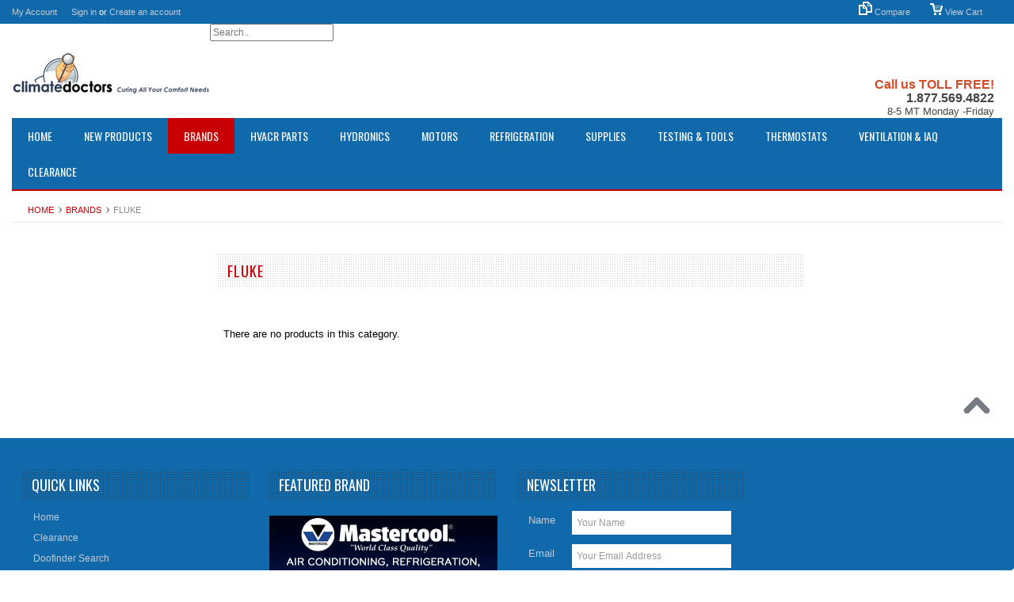

--- FILE ---
content_type: text/html; charset=UTF-8
request_url: https://www.climatedoctors.com/fluke/
body_size: 13706
content:
<!doctype html>
<!--[if lt IE 7]><html lang="en-US" class="no-js lt-ie9 lt-ie8 lt-ie7"> <![endif]-->
<!--[if (IE 7)&!(IEMobile)]><html lang="en-US" class="no-js lt-ie9 lt-ie8"><![endif]-->
<!--[if (IE 8)&!(IEMobile)]><html lang="en-US" class="no-js lt-ie9"><![endif]-->
<!--[if gt IE 8]><!--> <html lang="en-US" class="no-js"><!--<![endif]-->
<head>
    <!--[if lt IE 7]> <html xml:lang="en" lang="en" class="no-js lt-ie9 lt-ie8 lt-ie7" lang="en"> <![endif]-->
    <!--[if IE 7]>    <html xml:lang="en" lang="en" class="no-js lt-ie9 lt-ie8" lang="en"> <![endif]-->
    <!--[if IE 8]>    <html xml:lang="en" lang="en" class="no-js lt-ie9" lang="en"> <![endif]-->
    <!--[if IE 9]>    <html xml:lang="en" lang="en" class="no-js ie9" lang="en"> <![endif]-->
    <!--[if gt IE 8]><!-->
    <html xml:lang="en" lang="en" class="no-js" lang="en">
        <!--<![endif]-->
        
        
        
        <title>Brands - Fluke - Climatedoctors</title>
        
        <meta http-equiv="Content-Type" content="text/html; charset=UTF-8" />
        <meta name="description" content="" />
        <meta name="keywords" content="" />
        
        <link rel='canonical' href='https://www.climatedoctors.com/fluke/' />
        
        <meta http-equiv="Content-Script-Type" content="text/javascript" />
        <meta http-equiv="Content-Style-Type" content="text/css" />

        <!-- Mobile viewport optimized: h5bp.com/viewport -->
        <meta name="viewport" content="width=device-width, initial-scale=1, maximum-scale=1">
        <meta http-equiv="X-UA-Compatible" content="IE=edge,chrome=1">
        <!-- Responsive Grid -->
        <!--[if lte IE 8]>
  <link rel="stylesheet" href="https://yui.yahooapis.com/combo?pure/0.5.0/base-min.css&pure/0.5.0/grids-min.css&pure/0.5.0/grids-responsive-old-ie-min.css">
<![endif]-->
<!--[if gt IE 8]><!-->
  <link rel="stylesheet" href="https://yui.yahooapis.com/combo?pure/0.5.0/base-min.css&pure/0.5.0/grids-min.css&pure/0.5.0/grids-responsive-min.css">
<!--<![endif]-->
        <meta name="viewport" content="width=device-width, initial-scale=1">
        <link href='//fonts.googleapis.com/css?family=Oswald:400,300,700' rel='stylesheet' type='text/css'>
        
        <link rel="shortcut icon" href="https://cdn10.bigcommerce.com/s-sej8xeez/product_images/CD-favicon.ico" />
        
        <!-- begin: js page tag -->
        <script language="javascript" type="text/javascript">//<![CDATA[
        (function(){
            // this happens before external dependencies (and dom ready) to reduce page flicker
            var node, i;
            for (i = window.document.childNodes.length; i--;) {
                node = window.document.childNodes[i];
                if (node.nodeName == 'HTML') {
                    node.className += ' javascript';
                }
            }
        })();
    //]]></script>
        <!-- end: js page tag -->
        <link href="https://cdn10.bigcommerce.com/r-0b5d9f5bed7fefb1ee1e6c5f1cd25b84b61fa485/themes/Sammot/Styles/uniform.default.css" media="all" type="text/css" rel="stylesheet" />
        <link href="https://cdn9.bigcommerce.com/r-50b4fa8997ce43839fb9457331bc39687cd8345a/themes/__master/Styles/styles.css" type="text/css" rel="stylesheet" /><link href="https://cdn9.bigcommerce.com/s-sej8xeez/templates/__custom/Styles/styles.css?t=1637182400" media="all" type="text/css" rel="stylesheet" />
<link href="https://cdn9.bigcommerce.com/r-0b5d9f5bed7fefb1ee1e6c5f1cd25b84b61fa485/themes/Sammot/Styles/iselector.css" media="all" type="text/css" rel="stylesheet" />
<link href="https://cdn9.bigcommerce.com/r-0b5d9f5bed7fefb1ee1e6c5f1cd25b84b61fa485/themes/Sammot/Styles/flexslider.css" media="all" type="text/css" rel="stylesheet" />
<link href="https://cdn9.bigcommerce.com/r-0b5d9f5bed7fefb1ee1e6c5f1cd25b84b61fa485/themes/Sammot/Styles/slide-show.css" media="all" type="text/css" rel="stylesheet" />
<link href="https://cdn9.bigcommerce.com/r-0b5d9f5bed7fefb1ee1e6c5f1cd25b84b61fa485/themes/Sammot/Styles/styles-slide-show.css" media="all" type="text/css" rel="stylesheet" />
<link href="https://cdn9.bigcommerce.com/s-sej8xeez/templates/__custom/Styles/social.css?t=1637182400" media="all" type="text/css" rel="stylesheet" />
<link href="https://cdn9.bigcommerce.com/s-sej8xeez/templates/__custom/Styles/white.css?t=1637182400" media="all" type="text/css" rel="stylesheet" />
<!--[if IE]><link href="https://cdn9.bigcommerce.com/r-0b5d9f5bed7fefb1ee1e6c5f1cd25b84b61fa485/themes/Sammot/Styles/ie.css" media="all" type="text/css" rel="stylesheet" /><![endif]-->
<link href="https://cdn9.bigcommerce.com/s-sej8xeez/templates/__custom/Styles/custom.css?t=1637182400" type="text/css" rel="stylesheet" /><link href="https://cdn9.bigcommerce.com/r-2b1545ffc32601453dd6cd68313ae0283e291b20/javascript/jquery/plugins/imodal/imodal.css" type="text/css" rel="stylesheet" /><link href="https://cdn9.bigcommerce.com/r-50b4fa8997ce43839fb9457331bc39687cd8345a/themes/__master/Styles/product.attributes.css" type="text/css" rel="stylesheet" /><link href="https://cdn9.bigcommerce.com/r-2b1545ffc32601453dd6cd68313ae0283e291b20/javascript/jquery/themes/cupertino/ui.all.css" type="text/css" rel="stylesheet" /><link href="https://cdn9.bigcommerce.com/r-0b5d9f5bed7fefb1ee1e6c5f1cd25b84b61fa485/themes/Sammot/Styles/product.quickview.css" type="text/css" rel="stylesheet" /><link href="https://cdn9.bigcommerce.com/r-2b1545ffc32601453dd6cd68313ae0283e291b20/javascript/superfish/css/store.css" type="text/css" rel="stylesheet" />
        <!-- Include Media Css -->
        <link href="https://cdn10.bigcommerce.com/r-0b5d9f5bed7fefb1ee1e6c5f1cd25b84b61fa485/themes/Sammot/Styles/media.css" media="all" type="text/css" rel="stylesheet" />
        
        <!-- Tell the browsers about our RSS feeds -->
        <link rel="alternate" type="application/rss+xml" title="Popular Products in Fluke (RSS 2.0)" href="https://www.climatedoctors.com/rss.php?action=popularproducts&amp;categoryid=1899&amp;type=rss" />
<link rel="alternate" type="application/atom+xml" title="Popular Products in Fluke (Atom 0.3)" href="https://www.climatedoctors.com/rss.php?action=popularproducts&amp;categoryid=1899&amp;type=atom" />
<link rel="alternate" type="application/rss+xml" title="Latest News (RSS 2.0)" href="https://www.climatedoctors.com/rss.php?action=newblogs&amp;type=rss" />
<link rel="alternate" type="application/atom+xml" title="Latest News (Atom 0.3)" href="https://www.climatedoctors.com/rss.php?action=newblogs&amp;type=atom" />
<link rel="alternate" type="application/rss+xml" title="Popular Products (RSS 2.0)" href="https://www.climatedoctors.com/rss.php?action=popularproducts&amp;type=rss" />
<link rel="alternate" type="application/atom+xml" title="Popular Products (Atom 0.3)" href="https://www.climatedoctors.com/rss.php?action=popularproducts&amp;type=atom" />

        
        <!-- Include visitor tracking code (if any) -->
        <!-- Start Tracking Code for analytics_googleanalytics -->

<script>
    (function(i,s,o,g,r,a,m){i['GoogleAnalyticsObject']=r;i[r]=i[r]||function(){
    (i[r].q=i[r].q||[]).push(arguments)},i[r].l=1*new Date();a=s.createElement(o),
    m=s.getElementsByTagName(o)[0];a.async=1;a.src=g;m.parentNode.insertBefore(a,m)
    })(window,document,'script','//www.google-analytics.com/analytics.js','ga');

    ga('create', 'UA-35330737-1', 'climatedoctors.com');
    ga('send', 'pageview');
    ga('require', 'ecommerce', 'ecommerce.js');

    function trackEcommerce() {
    this._addTrans = addTrans;
    this._addItem = addItems;
    this._trackTrans = trackTrans;
    }
    function addTrans(orderID,store,total,tax,shipping,city,state,country) {
    ga('ecommerce:addTransaction', {
        'id': orderID,
        'affiliation': store,
        'revenue': total,
        'tax': tax,
        'shipping': shipping,
        'city': city,
        'state': state,
        'country': country
    });
    }
    function addItems(orderID,sku,product,variation,price,qty) {
    ga('ecommerce:addItem', {
        'id': orderID,
        'sku': sku,
        'name': product,
        'category': variation,
        'price': price,
        'quantity': qty
    });
    }
    function trackTrans() {
        ga('ecommerce:send');
    }
    var pageTracker = new trackEcommerce();
</script>

<!-- End Tracking Code for analytics_googleanalytics -->

<!-- Start Tracking Code for analytics_siteverification -->

<script src="https://us1-config.doofinder.com/2.x/bf831c68-0bb9-4f5c-9274-3a81f3a152ae.js" async></script>
<script type='text/javascript' src='https://bigcommerce.route.com/checkout/client.js?s=sej8xeez'></script>
<meta name="google-site-verification" content="94RpV7Vhak1-Npd19zvKr4A5xYCzSBPzbtm3YrvgkL0" />

<!-- End Tracking Code for analytics_siteverification -->


        
        
        
        
        
        <script type="text/javascript" src="https://ajax.googleapis.com/ajax/libs/jquery/1.7.2/jquery.min.js"></script>
        <script type="text/javascript" src="https://cdn10.bigcommerce.com/r-2b1545ffc32601453dd6cd68313ae0283e291b20/javascript/menudrop.js?"></script>
        <script type="text/javascript" src="https://cdn10.bigcommerce.com/r-0b5d9f5bed7fefb1ee1e6c5f1cd25b84b61fa485/themes/Sammot/js/common.js?"></script>
        <script type="text/javascript" src="https://cdn10.bigcommerce.com/r-2b1545ffc32601453dd6cd68313ae0283e291b20/javascript/iselector.js?"></script>
        <script type="text/javascript" src="https://cdn10.bigcommerce.com/r-2b1545ffc32601453dd6cd68313ae0283e291b20/javascript/jquery/plugins/jquery.flexslider.js"></script>
        <script src="https://cdn10.bigcommerce.com/r-2b1545ffc32601453dd6cd68313ae0283e291b20/javascript/viewport.js??"></script>
        
        <!-- Template bespoke js -->
        <script type="text/javascript" src="https://cdn10.bigcommerce.com/r-0b5d9f5bed7fefb1ee1e6c5f1cd25b84b61fa485/themes/Sammot/js/jquery.autobox.js"></script>
        <script type="text/javascript" src="https://cdn9.bigcommerce.com/s-sej8xeez/templates/__custom/js/jquery.uniform.min.js?t=1637182400"></script>
        <script type="text/javascript" src="https://cdn10.bigcommerce.com/r-0b5d9f5bed7fefb1ee1e6c5f1cd25b84b61fa485/themes/Sammot/js/init.js"></script>
        
        
        <script type="text/javascript" src="https://cdn10.bigcommerce.com/r-0b5d9f5bed7fefb1ee1e6c5f1cd25b84b61fa485/themes/Sammot/js/imagesLoaded.js"></script>
        
        <script type="text/javascript" src="https://cdn10.bigcommerce.com/r-0b5d9f5bed7fefb1ee1e6c5f1cd25b84b61fa485/themes/Sammot/js/jquery.cycle2.min.js"></script>
        <script type="text/javascript" src="https://cdn10.bigcommerce.com/r-0b5d9f5bed7fefb1ee1e6c5f1cd25b84b61fa485/themes/Sammot/js/site.js"></script>
        
        <script type="text/javascript">
            //<![CDATA[
    config.ShopPath = 'https://www.climatedoctors.com';
    config.AppPath = ''; // BIG-8939: Deprecated, do not use.
    if(jQuery(window).width()>767)
    config.FastCart = 0;
else
config.FastCart = 0;

    var ThumbImageWidth = '168';
    var ThumbImageHeight = '168';
    //]]>
        </script>
        
<script type="text/javascript">
ShowImageZoomer = false;
$(document).ready(function() {
if(parseInt(jQuery(window).width())>767){
$(".QuickView").quickview({
buttonText: "Quick View",
buttonColor: "#f7f7f7",
gradientColor: "#dcdbdb",
textColor: "#000000"
});
}
});


</script>
<script type="text/javascript" src="https://cdn9.bigcommerce.com/r-2b1545ffc32601453dd6cd68313ae0283e291b20/javascript/jquery/plugins/imodal/imodal.js"></script>
<script type="text/javascript" src="https://cdn9.bigcommerce.com/r-2b1545ffc32601453dd6cd68313ae0283e291b20/javascript/jquery/plugins/jqueryui/1.8.18/jquery-ui.min.js"></script>
<script type="text/javascript" src="https://cdn9.bigcommerce.com/r-2b1545ffc32601453dd6cd68313ae0283e291b20/javascript/jquery/plugins/validate/jquery.validate.js"></script>
<script type="text/javascript" src="https://cdn9.bigcommerce.com/r-2b1545ffc32601453dd6cd68313ae0283e291b20/javascript/product.functions.js"></script>
<script type="text/javascript" src="https://cdn9.bigcommerce.com/r-2b1545ffc32601453dd6cd68313ae0283e291b20/javascript/product.attributes.js"></script>
<script type="text/javascript" src="https://cdn9.bigcommerce.com/r-2b1545ffc32601453dd6cd68313ae0283e291b20/javascript/quickview.js"></script>
<script type="text/javascript" src="https://cdn9.bigcommerce.com/r-2b1545ffc32601453dd6cd68313ae0283e291b20/javascript/quickview.initialise.js"></script><script type="text/javascript">
(function () {
    var xmlHttp = new XMLHttpRequest();

    xmlHttp.open('POST', 'https://bes.gcp.data.bigcommerce.com/nobot');
    xmlHttp.setRequestHeader('Content-Type', 'application/json');
    xmlHttp.send('{"store_id":"769678","timezone_offset":"-7","timestamp":"2026-01-14T21:49:49.02480300Z","visit_id":"4f4d05c0-234b-42ee-a14b-af1937bd72b2","channel_id":1}');
})();
</script>
<script type="text/javascript" src="https://checkout-sdk.bigcommerce.com/v1/loader.js" defer></script>
<script type="text/javascript">
var BCData = {};
</script>

        <script type="text/javascript" src="https://cdn9.bigcommerce.com/r-2b1545ffc32601453dd6cd68313ae0283e291b20/javascript/quicksearch.js"></script>
        
    <script type="text/javascript">
(function e(){var e=document.createElement("script");e.type="text/javascript",e.async=true,e.src="//staticw2.yotpo.com/aKc0purlzfb9TgnKaNUCT5SMmsnAowqKxGIhh738/widget.js";var t=document.getElementsByTagName("script")[0];t.parentNode.insertBefore(e,t)})();
</script></head>
        
<body class="CategoryPage">
    <div id="Container">
        <div id="AjaxLoading"><img src="https://cdn10.bigcommerce.com/r-0b5d9f5bed7fefb1ee1e6c5f1cd25b84b61fa485/themes/Sammot/images/ajax-loader.gif" alt="" />&nbsp; Loading... Please wait...</div>





<div id="TopMenu">
    <div class="Inner">
        <ul>
            <!--li><div class="phoneIcon">877-569-4822</div></li-->
            <li style="" class="HeaderLiveChat">
                <!-- begin olark code -->
<script type="text/javascript" async> ;(function(o,l,a,r,k,y){if(o.olark)return; r="script";y=l.createElement(r);r=l.getElementsByTagName(r)[0]; y.async=1;y.src="//"+a;r.parentNode.insertBefore(y,r); y=o.olark=function(){k.s.push(arguments);k.t.push(+new Date)}; y.extend=function(i,j){y("extend",i,j)}; y.identify=function(i){y("identify",k.i=i)}; y.configure=function(i,j){y("configure",i,j);k.c[i]=j}; k=y._={s:[],t:[+new Date],c:{},l:a}; })(window,document,"static.olark.com/jsclient/loader.js");
/* custom configuration goes here (www.olark.com/documentation) */
olark.identify('1670-131-10-2939');</script>
<!-- end olark code -->
            </li>
            
            <li style="display:" class="First"><a href="https://www.climatedoctors.com/account.php">My Account</a>&nbsp;</li>
            <li style="display:">
                <div class="accLink">
                    <a href='https://www.climatedoctors.com/login.php' onclick=''>Sign in</a> or <a href='https://www.climatedoctors.com/login.php?action=create_account' onclick=''>Create an account</a>
                </div>
            </li>
        </ul>
        <div class="FloatRight"><ul><li><a href="#" id="compareview" title="Compare Product"><img src="https://cdn10.bigcommerce.com/r-0b5d9f5bed7fefb1ee1e6c5f1cd25b84b61fa485/themes/Sammot/images/icon_compare.png" />&nbsp;Compare</a></li><li>
            <a href="#" id="quickcartview" title="View Cart"><img src="https://cdn10.bigcommerce.com/r-0b5d9f5bed7fefb1ee1e6c5f1cd25b84b61fa485/themes/Sammot/images/icon_cart.png" />&nbsp;View Cart</a></li></ul>
            <div class="currency-converter">
                <p>Currency Displayed in <span class="selCurr"></span></p>    
                <div class="Block Moveable Panel" id="SideCurrencySelector" style="display:none;"></div>
            </div><!-- currency-converter -->    
            
        </div>
        <div class="clear"></div>
    </div><!-- Inner -->
</div><!-- TopMenu -->    
<div class="mobileView">
    <div class="togglemenucover">
        <a href="javascript:void(0);" class="togglemenu" alt="Toggle Top Menu" title="Toggle Top Menu">Toggle Top Menu</a>
    </div>
</div>

<script>
    if(jQuery(window).width() > 767){                
           
            
        }
    else
    {
    jQuery(".togglemenu").click(function(){
    jQuery(".togglemenu").toggleClass("Active");
    jQuery("#TopMenu").slideToggle();
    });
    }       
    
</script>

    
<div id="Outer" class="compare">
    <div id="Header">
        <div id="Logo">
            <a href="https://www.climatedoctors.com/"><img src="/product_images/screen_shot_2014_12_02_at_11.59.52_am_1417546843__27079.png" border="0" id="LogoImage" alt="Climatedoctors" /></a>

        </div>
        
<!--<div id="SearchForm">
    <form action="https://www.climatedoctors.com/search.php" method="get" onsubmit="return check_small_search_form()">
        <label for="search_query">Search</label>
        <input type="text" name="search_query" id="search_query" class="Textbox autobox" placeholder="Search" />
        <button class="btn" type="submit"><span>Search</span></button>
    </form>
    
</div>   
-->

<div class="dfsearch">
  <input type="text" placeholder="Search..">
</div>
            
    
            

<script type="text/javascript">
    var QuickSearchAlignment = 'right';
    var QuickSearchWidth = '260px';
    lang.EmptySmallSearch = "You forgot to enter some search keywords.";
</script>

        <div class="lc two"></div>
        <div class="lc"><span class="phone">Call us TOLL FREE!<br><span class="black">1.877.569.4822</span><br></span>8-5 MT Monday -Friday</div>
        <!-- <div class="lc two"><a href="http://www.climatedoctors.com/cart.php"><img src="https://cdn3.bigcommerce.com/s-sej8xeez/product_images/uploaded_images/cart.png?t=1417545012"></a></div> -->
        <!-- <div class="lc two"><img src="https://cdn3.bigcommerce.com/s-sej8xeez/product_images/uploaded_images/livechat-btn.png?t=1417544171"></div> -->
        
        <div class="mobileView">
            <a href="javascript:void(0);" class="menuIcon ">Main Navigation</a>
        </div>
        <div class="clear"></div>
        <div id="HeaderLower" class="clearfix">
            <div class="Block" >
                <div class="Block Panel BlockContent" id="Menu">
                    <ul>
                        <li class=""><a href="https://www.climatedoctors.com/"><span>Home</span></a></li>
                    </ul>
                </div>
            </div>
                            <div class="CategoryList Block" id="SideCategoryList">
                    <h2>Categories</h2>
                    <div class="SideCategoryListFlyout BlockContent">
                        <ul class="sf-menu sf-vertical">
<li><a href="https://www.climatedoctors.com/new-products/">New Products</a></li>
<li><a href="https://www.climatedoctors.com/brands/">Brands</a><ul>
<li><a href="https://www.climatedoctors.com/turboair/">Turboair</a></li>
<li><a href="https://www.climatedoctors.com/resideo/">Resideo</a></li>
<li><a href="https://www.climatedoctors.com/advanced-distributor-products/">Advanced Distributor Products</a></li>
<li><a href="https://www.climatedoctors.com/aprilaire/">Aprilaire</a></li>
<li><a href="https://www.climatedoctors.com/baso-gas-products/">BASO Gas Products</a></li>
<li><a href="https://www.climatedoctors.com/bosch/">Bosch</a></li>
<li><a href="https://www.climatedoctors.com/boss-products/">BOSS Products</a></li>
<li><a href="https://www.climatedoctors.com/carrier-3/">Carrier</a></li>
<li><a href="https://www.climatedoctors.com/clc">CLC</a></li>
<li><a href="https://www.climatedoctors.com/cliplight/">Cliplight</a></li>
<li><a href="https://www.climatedoctors.com/comfort-aire-1/">Comfort Aire</a></li>
<li><a href="https://www.climatedoctors.com/cps/">CPS</a></li>
<li><a href="https://www.climatedoctors.com/crown-boiler/">Crown Boiler</a></li>
<li><a href="https://www.climatedoctors.com/danfoss/">Danfoss</a></li>
<li><a href="https://www.climatedoctors.com/dial/">Dial</a></li>
<li><a href="https://www.climatedoctors.com/diversitech-1/">Diversitech</a></li>
<li><a href="https://www.climatedoctors.com/edge/">Edge</a></li>
<li><a href="https://www.climatedoctors.com/e-instruments/">E Instruments</a></li>
<li><a href="https://www.climatedoctors.com/embraco/">Embraco</a></li>
<li><a href="https://www.climatedoctors.com/emerson/">Emerson</a></li>
<li><a href="https://www.climatedoctors.com/enerco/">Enerco</a></li>
<li><a href="https://www.climatedoctors.com/evergreen-motors/">Evergreen Motors</a></li>
<li><a href="https://www.climatedoctors.com/fantech/">Fantech</a></li>
<li><a href="https://www.climatedoctors.com/fasco/">Fasco</a></li>
<li><a href="https://www.climatedoctors.com/fieldpiece-instruments/">Fieldpiece Instruments</a></li>
<li><a href="https://www.climatedoctors.com/flow-right-filter-box/">Flow Right Filter Box</a></li>
<li><a href="https://www.climatedoctors.com/fluke/">Fluke</a></li>
<li><a href="https://www.climatedoctors.com/generalaire/">GeneralAire</a></li>
<li><a href="https://www.climatedoctors.com/harris-products/">Harris Products</a></li>
<li><a href="https://www.climatedoctors.com/heatstar/">Heatstar</a></li>
<li><a href="https://www.climatedoctors.com/hilmor/">Hilmor</a></li>
<li><a href="https://www.climatedoctors.com/honeywell/">Honeywell</a></li>
<li><a href="https://www.climatedoctors.com/honeywell-genetron/">Honeywell Genetron</a></li>
<li><a href="https://www.climatedoctors.com/icm-controls/">ICM Controls</a></li>
<li><a href="https://www.climatedoctors.com/irwin/">Irwin</a></li>
<li><a href="https://www.climatedoctors.com/jb-industries/">JB Industries </a></li>
<li><a href="https://www.climatedoctors.com/kulthorn/">Kulthorn</a></li>
<li><a href="https://www.climatedoctors.com/new-category-5/">Klein Tools</a></li>
<li><a href="https://www.climatedoctors.com/lg/">LG</a></li>
<li><a href="https://www.climatedoctors.com/lenox/">Lenox</a></li>
<li><a href="https://www.climatedoctors.com/legend/">Legend</a></li>
<li><a href="https://www.climatedoctors.com/little-giant/">Little Giant</a></li>
<li><a href="https://www.climatedoctors.com/lochinvar/">Lochinvar</a></li>
<li><a href="https://www.climatedoctors.com/malco/">Malco</a></li>
<li><a href="https://www.climatedoctors.com/mars/">Mars</a></li>
<li><a href="https://www.climatedoctors.com/mastercool-1/">Mastercool</a></li>
<li><a href="https://www.climatedoctors.com/mueller-streamline-1/">Mueller Streamline</a></li>
<li><a href="https://www.climatedoctors.com/nordyne/">Nordyne</a></li>
<li><a href="https://www.climatedoctors.com/nidec/">Nidec</a></li>
<li><a href="https://www.climatedoctors.com/nu-calgon/">Nu Calgon</a></li>
<li><a href="https://www.climatedoctors.com/packard/">Packard</a></li>
<li><a href="https://www.climatedoctors.com/paragon/">Paragon</a></li>
<li><a href="https://www.climatedoctors.com/pro1/">Pro1</a></li>
<li><a href="https://www.climatedoctors.com/proflex-1/">Proflex</a></li>
<li><a href="https://www.climatedoctors.com/rls/">RLS</a></li>
<li><a href="https://www.climatedoctors.com/ranco/">Ranco</a></li>
<li><a href="https://www.climatedoctors.com/rectorseal/">Rectorseal</a></li>
<li><a href="https://www.climatedoctors.com/reznor-1/">Reznor</a></li>
<li><a href="https://www.climatedoctors.com/rheem-ruud-4/">Rheem/Ruud</a></li>
<li><a href="https://www.climatedoctors.com/robertshaw/">Robertshaw</a></li>
<li><a href="https://www.climatedoctors.com/selkirk/">Selkirk</a></li>
<li><a href="https://www.climatedoctors.com/shurtape/">Shurtape</a></li>
<li><a href="https://www.climatedoctors.com/speedclean/">SpeedClean</a></li>
<li><a href="https://www.climatedoctors.com/sunstar/">Sunstar</a></li>
<li><a href="https://www.climatedoctors.com/supco-1/">Supco</a></li>
<li><a href="https://www.climatedoctors.com/sure-comfort/">Sure Comfort</a></li>
<li><a href="https://www.climatedoctors.com/taco/">Taco</a></li>
<li><a href="https://www.climatedoctors.com/tekmar-1/">Tekmar</a></li>
<li><a href="https://www.climatedoctors.com/testo/">Testo</a></li>
<li><a href="https://www.climatedoctors.com/turbo-torch/">Turbo Torch</a></li>
<li><a href="https://www.climatedoctors.com/us-motors/">US Motors</a></li>
<li><a href="https://www.climatedoctors.com/uniweld/">Uniweld</a></li>
<li><a href="https://www.climatedoctors.com/uei-test-instruments/">UEI Test Instruments</a></li>
<li><a href="https://www.climatedoctors.com/velocity-boiler/">Velocity Boiler</a></li>
<li><a href="https://www.climatedoctors.com/victor-technologies/">Victor Technologies</a></li>
<li><a href="https://www.climatedoctors.com/white-rodgers/">White Rodgers</a></li>
<li><a href="https://www.climatedoctors.com/williams/">Williams</a></li>
<li><a href="https://www.climatedoctors.com/yellow-jacket/">Yellow Jacket</a></li>

</ul>
</li>
<li><a href="https://www.climatedoctors.com/hvac-equipment/">HVAC Equipment</a><ul>
<li><a href="https://www.climatedoctors.com/commercial-1/">Commercial</a></li>
<li><a href="https://www.climatedoctors.com/mini-split-systems/">Mini-Split Systems</a></li>
<li><a href="https://www.climatedoctors.com/manufactured-housing-1/">Manufactured Housing</a></li>
<li><a href="https://www.climatedoctors.com/residential-unitary-1/">Residential Unitary</a></li>
<li><a href="https://www.climatedoctors.com/specialty-1/">Specialty</a></li>

</ul>
</li>
<li><a href="https://www.climatedoctors.com/hvacr-parts/">HVACR Parts</a><ul>
<li><a href="https://www.climatedoctors.com/air-conditioning-refrigeration-components/">Air Conditioning Refrigeration Components</a></li>
<li><a href="https://www.climatedoctors.com/controls/">Controls</a></li>
<li><a href="https://www.climatedoctors.com/oem-parts/">OEM Parts</a></li>

</ul>
</li>
<li><a href="https://www.climatedoctors.com/hydronics/">Hydronics</a><ul>
<li><a href="https://www.climatedoctors.com/equipment-16/">Equipment</a></li>
<li><a href="https://www.climatedoctors.com/pumps-8/">Pumps</a></li>
<li><a href="https://www.climatedoctors.com/pumps-parts-1/">Pumps &amp; Parts</a></li>
<li><a href="https://www.climatedoctors.com/system-components-1/">System Components</a></li>
<li><a href="https://www.climatedoctors.com/valves-controls-1/">Valves &amp; Controls</a></li>
<li><a href="https://www.climatedoctors.com/hydronics-plumbing/">Hydronics &amp; Plumbing</a></li>
<li><a href="https://www.climatedoctors.com/zone-valves-3/">Zone Valves</a></li>

</ul>
</li>
<li><a href="https://www.climatedoctors.com/motors/">Motors</a><ul>
<li><a href="https://www.climatedoctors.com/blowers-draft-inducers/">Blowers &amp; Draft Inducers</a></li>
<li><a href="https://www.climatedoctors.com/general-purpose-blowers-1/">General Purpose Blowers</a></li>
<li><a href="https://www.climatedoctors.com/oem-replacement-draft-inducer-blowers-1/">OEM Replacement Draft Inducer Blowers </a></li>
<li><a href="https://www.climatedoctors.com/hvac/">HVAC</a></li>
<li><a href="https://www.climatedoctors.com/motors-1/">Motors</a></li>
<li><a href="https://www.climatedoctors.com/motor-accessories/">Motor Accessories</a></li>

</ul>
</li>
<li><a href="https://www.climatedoctors.com/refrigeration/">Refrigeration</a><ul>
<li><a href="https://www.climatedoctors.com/compressors/">Compressors</a></li>
<li><a href="https://www.climatedoctors.com/oils-2/">Oils</a></li>
<li><a href="https://www.climatedoctors.com/refrigerant-3/">Refrigerant</a></li>

</ul>
</li>
<li><a href="https://www.climatedoctors.com/supplies/">Supplies</a><ul>
<li><a href="https://www.climatedoctors.com/accessories-21/">Accessories</a></li>
<li><a href="https://www.climatedoctors.com/acid-control-1/">Acid Control</a></li>
<li><a href="https://www.climatedoctors.com/air-distribution-grilles-sheet-metal-etc/">Air Distribution (Grilles, Sheet Metal, Etc.)</a></li>
<li><a href="https://www.climatedoctors.com/alloy-1/">Alloy</a></li>
<li><a href="https://www.climatedoctors.com/brazing-soldering-supplies-1/">Brazing &amp; Soldering Supplies</a></li>
<li><a href="https://www.climatedoctors.com/caulking-sealants-1/">Caulking &amp; Sealants</a></li>
<li><a href="https://www.climatedoctors.com/cleaners-chemicals-1/">Cleaners &amp; Chemicals</a></li>
<li><a href="https://www.climatedoctors.com/condensate-drain-supplies-1/">Condensate Drain Supplies</a></li>
<li><a href="https://www.climatedoctors.com/condensate-pumps-1/">Condensate Pumps</a></li>
<li><a href="https://www.climatedoctors.com/flux-1/">Flux</a></li>
<li><a href="https://www.climatedoctors.com/general-purpose-chemicals-1/">General Purpose Chemicals</a></li>
<li><a href="https://www.climatedoctors.com/hoses-sprayers-1/">Hoses &amp; Sprayers</a></li>
<li><a href="https://www.climatedoctors.com/installation-maintenance-supplies/">Installation &amp; Maintenance Supplies</a></li>
<li><a href="https://www.climatedoctors.com/fittings-2/">Fittings</a></li>
<li><a href="https://www.climatedoctors.com/leak-detection-1/">Leak Detection</a></li>
<li><a href="https://www.climatedoctors.com/leak-sealant-1/">Leak Sealant</a></li>
<li><a href="https://www.climatedoctors.com/lineset-flushes-1/">Lineset Flushes</a></li>
<li><a href="https://www.climatedoctors.com/linesets-1/">Linesets</a></li>
<li><a href="https://www.climatedoctors.com/pipe-1/">Pipe</a></li>
<li><a href="https://www.climatedoctors.com/sealant-2/">Sealant</a></li>
<li><a href="https://www.climatedoctors.com/solder-1/">Solder</a></li>
<li><a href="https://www.climatedoctors.com/tapes-1/">Tapes</a></li>
<li><a href="https://www.climatedoctors.com/electrical-installation-maintenance-supplies/">Electrical Installation &amp; Maintenance Supplies</a></li>

</ul>
</li>
<li><a href="https://www.climatedoctors.com/testing-tools/">Testing &amp; Tools</a><ul>
<li><a href="https://www.climatedoctors.com/tools/">Tools</a></li>
<li><a href="https://www.climatedoctors.com/test-instruments/">Test Instruments</a></li>
<li><a href="https://www.climatedoctors.com/service-kits-1/">Service Kits</a></li>
<li><a href="https://www.climatedoctors.com/leak-detectors-1/">Leak Detectors</a></li>

</ul>
</li>
<li><a href="https://www.climatedoctors.com/thermostats-6/">Thermostats</a><ul>
<li><a href="https://www.climatedoctors.com/thermostats-4/">Thermostats</a></li>
<li><a href="https://www.climatedoctors.com/accessories-3/">Accessories</a></li>

</ul>
</li>
<li><a href="https://www.climatedoctors.com/ventilation-iaq/">Ventilation &amp; IAQ</a><ul>
<li><a href="https://www.climatedoctors.com/indoor-air-quality-iaq/">Indoor Air Quality (IAQ)</a></li>
<li><a href="https://www.climatedoctors.com/ventilation/">Ventilation</a></li>

</ul>
</li>
<li><a href="https://www.climatedoctors.com/clearance/">Clearance</a></li>

</ul>

                        
                    </div>
                </div>
                
<script>
    jQuery("#SideCategoryList .category-list").addClass("treeview");
</script>
        </div><!-- HeaderLower -->
    </div><!-- #Header -->
    <script>
        jQuery(document).ready(function(){
        if(jQuery(".Left #SideAccountMenu").length)jQuery("body").addClass("AccountPage");
        });
    </script>
    
        <div id="Wrapper">
            				<div class="Block Moveable Panel Breadcrumb" id="CategoryBreadcrumb" >
					<ul>
						<li><a href="https://www.climatedoctors.com/">Home</a></li>
						<li><a href="https://www.climatedoctors.com/brands/">Brands</a></li><li>Fluke</li>
					</ul>
					
				</div>
            <div class="Content Widest" id="LayoutColumn2">
                <button class="js-faceted-search-action Filterbtn btn" style="display:none;"><span>Filter by</span></button>
                <div class="Left js-faceted-search-column">
                    <link href="https://cdn10.bigcommerce.com/r-0b5d9f5bed7fefb1ee1e6c5f1cd25b84b61fa485/themes/Sammot/Styles/faceted-search.css" rel="stylesheet" type="text/css" media="all" />

<div class="js-faceted-showing-container"></div>

<div class="js-faceted-search-container"></div>

<script id="js-template-facet-showing" type="text/x-handlebars-template">
    <div class="facet-container">
    <div class="facet-header">
        <h6 class="facet-header-title">
            Refine by
            {{#if facets}}
            <a class="js-facet-clear-all clearlink" href="#">Clear all</a>
            {{/if}}
        </h6>
    </div>
    <div class="facet-body">
        <ul class="facet-labels-list">
            {{#each facets}}
            <li class="facet-label">
                <a data-id="{{ id }}" href="#" class="js-facet-label">{{ attributes.title }}</a>
            </li>
            {{else}}
            <li class="NoFilter">No filters applied</li>
            {{/each}}
        </ul>
    </div>
</div>

</script>

<script id="js-template-facet-category" type="text/x-handlebars-template">
    <div class="facet-container facet-container-category {{ facetState }} {{ facetLevels }}">
    <div class="facet-header js-facet-accordion-action">
        <h6 class="facet-header-title"><span>{{ title }}</span></h6>
        {{#if showClearButton}}
            <a herf="#" class="js-facet-clear">Clear</a>
        {{/if}}
    </div>
    <div class="facet-body">
        <ul class="facet-options-list">
            {{#options}}
                <li class="facet-option js-facet-option {{ attributes.level }} {{#if attributes.selected }} selected {{/if}}">
                    <a data-id="{{ attributes.id }}"
                       href="#"
                       class="facet-category-option js-facet-category-option {{#if attributes.has_sub_categories }} facet-category-option-has-children {{/if}}" >
                        {{ attributes.title }}

                        {{#if ../showCount}}
                            {{#if attributes.count}}
                                <span class="facet-option-product-count">
                                    ({{ attributes.count }})
                                </span>
                            {{/if}}
                        {{/if}}
                    </a>
                </li>
            {{/options}}
        </ul>
        {{#if showMoreButton}}
            <div class="js-facet-more-options">
                <button type="button" class="btn btn-facet-more-options {{ showMoreState }}"></button>
            </div>
        {{/if}}
    </div>
</div>

</script>

<script id="js-template-facet-multi" type="text/x-handlebars-template">
    <div class="facet-container facet-container-multi {{ facetState }}">
    <div class="facet-header js-facet-accordion-action">
        <h6 class="facet-header-title"><span>{{ title }}</span></h6>
        {{#if showClearButton}}
            <a herf="#" class="js-facet-clear">Clear</a>
        {{/if}}
    </div>
    <div class="facet-body">
        <ul class="facet-options-list">
            {{#options}}
                <li class="facet-option js-facet-option {{#if attributes.selected }} selected {{/if}}" >
                    <label for="{{ attributes.id }}">
                        <input
                            class="js-facet-option-checkbox"
                            type="checkbox"
                            name="{{ attributes.id }}"
                            id="{{ attributes.id }}"
                            {{#if attributes.selected }} checked="checked" {{/if}}
                        />
                        {{ attributes.title }}
                        {{#if ../showCount}}
                            <span class="facet-option-product-count">
                                ({{ attributes.count }})
                            </span>
                        {{/if}}
                    </label>
                </li>
            {{/options}}
        </ul>
        {{#if showMoreButton}}
            <div class="js-facet-more-options">
                <button type="button" class="btn btn-facet-more-options {{ showMoreState }}"></button>
            </div>
        {{/if}}
    </div>
</div>

</script>

<script id="js-template-facet-range" type="text/x-handlebars-template">
    <div class="facet-container facet-container-range js-accordion-container {{ facetState }}">
    <div class="facet-header js-facet-accordion-action">
        <h6 class="facet-header-title"><span>{{ title }}</span></h6>
    </div>
    <div class="facet-body">
        <form action="" id="facet-range-form" class="facet-form js-facet-range-from {{#if currentViewRange }} current {{/if}}">
            <fieldset>
                <input
                placeholder="min. price"
                min="0"
                class="js-facet-range-input-from"
                required
                type="text"
                {{#if currentViewRange }} value="{{ currentViewRange.attributes.from }}" {{/if}}
                />
                -
                <input
                placeholder="max. price"
                min="0"
                class="js-facet-range-input-to"
                required
                type="text"
                {{#if currentViewRange }} value="{{ currentViewRange.attributes.to }}" {{/if}}
                />
                <div class="updatebtnRow">
                    <button class="btn js-btn-facet-range-update" type="submit">Update</button>
                    <a href="#" class="btn js-btn-facet-range-clear">Clear</a>
                </div>
            </fieldset>
        </form>
        <ul class="facet-options-list">
            {{#options}}
            <li class="facet-option js-facet-option {{#if attributes.selected }} selected {{/if}}" >
                <a data-id="{{ attributes.id }}" href="#" class="js-facet-range-option">
                    {{ attributes.title }}
                    {{#if ../showCount}}
                    <span class="facet-option-product-count">({{ attributes.count }})</span>
                    {{/if}}
                </a>
            </li>
            {{/options}}
        </ul>
    </div>
</div>

</script>

<script id="js-template-facet-rating" type="text/x-handlebars-template">
    <div class="facet-container facet-container-rating js-accordion-container {{ facetState }}">
    <div class="facet-header js-facet-accordion-action">
        <h6 class="facet-header-title"><span>{{ title }}</span></h6>
        {{#if showClearButton}}
            <a herf="#" class="js-facet-clear">Clear</a>
        {{/if}}
    </div>
    <div class="facet-body">
        <ul class="facet-options-list">
            {{#options}}
                <li class="facet-option js-facet-option {{#if attributes.selected }} selected {{/if}}" >
                    <label for="{{ attributes.id }}">
                        <input
                            class="js-facet-option-checkbox FloatLeft"
                            type="checkbox"
                            name="{{ attributes.id }}"
                            id="{{ attributes.id }}"
                            value="{{ attributes.value }}"
                            {{#if attributes.selected }} checked="checked" {{/if}}
                        />
                        <img
                            class="facet-option-rating-stars FloatLeft"
                        src="https://cdn10.bigcommerce.com/r-0b5d9f5bed7fefb1ee1e6c5f1cd25b84b61fa485/themes/Sammot/images/IcoRating{{ attributes.value }}.png"
                            alt="{{ attributes.title }}"
                        />
                        &amp; up
                        {{#if ../showCount}}
                            <span class="facet-option-product-count FloatLeft">
                                ({{ attributes.count }})
                            </span>
                        {{/if}}
                    </label>
                </li>
            {{/options}}
        </ul>
    </div>
</div>

</script>

<script id="js-template-facet-single" type="text/x-handlebars-template">
    <div class="facet-container facet-container-single {{ facetState }}">
    <div class="facet-header js-facet-accordion-action">
        <h6 class="facet-header-title"><span>{{ title }}</span></h6>
        {{#if showClearButton}}
            <a herf="#" class="js-facet-clear">Clear</a>
        {{/if}}
    </div>
    <div class="facet-body">
        <ul class="facet-options-list">
            {{#options}}
                <li class="facet-option js-facet-option {{#if attributes.selected }} selected {{/if}}" >
                    <a data-id="{{ id }}" href="#" class="js-facet-single-option">
                        {{ attributes.title }}
                        {{#if ../showCount}}
                            <span class="facet-option-product-count">({{ attributes.count }})</span>
                        {{/if}}
                    </a>
                </li>
            {{/options}}
        </ul>
    </div>
    {{#if showMoreButton}}
        <div class="js-facet-more-options">
            <button type="button" class="btn btn-facet-more-options {{ showMoreState }}"></button>
        </div>
    {{/if}}
</div>

</script>

<script id="js-template-product-list" type="text/x-handlebars-template">
    <ul class="ProductList List">
    {{#variants}}
    <li class=" ListView">
        <div class="ProductImage QuickView FloatLeft" data-product="{{ product.id }}">
            <div class="ProductImage">
                <a href="{{ product.url }}">
                    <img src="{{ product.default_image.thumbnail_url }}" alt="{{ product.name }}" />
                </a>
            </div>
        </div>
        <div class="productright FloatRight">
            <div class="ProductDetails" >
                <strong><a href="{{ product.url }}" class="">{{ product.name }}</a></strong>
                <div class="ProductPrice">{{{ formatProductCatalogPrice . }}}</div>
                <div class="Rating Rating ProductPriceRating">{{#if product.rating}}
                    <span class="Rating Rating{{ product.rating }}"><img src="https://cdn10.bigcommerce.com/r-0b5d9f5bed7fefb1ee1e6c5f1cd25b84b61fa485/themes/Sammot/images/IcoRating{{ product.rating }}.png" alt="" style="" /></span>
                    {{/if}}</div>
            </div>
            <div class="ProductDescription">{{{  product.description }}}</div>
            <div class="ProductActionAdd FloatLeft" style="display:;">
                <a href="{{ product.add_url }}" class="" title="{{ product.add_text }}">{{ product.add_text }}</a>
            </div>
            <div class="addtowishlist FloatRight"><a href="/wishlist.php?action=add&product_id=&variation_id=" title="Add to Wishlist">Add to Wishlist</a></div>    
            <div class="compare FloatRight"><a href="javascript:void(0)" onclick="addToCompare('');" title="Add to Compare">Add to Compare</a></div>
        </div>
        <div class="clear"></div>
    </li>
    {{/variants}}
</ul>
</script>

<script id="js-template-product-grid" type="text/x-handlebars-template">
    <ul class="ProductList FacetedProductList">
    {{#variants}}
    <li class="">
        <div class="ProductImage QuickView" data-product="{{ product.id }}">
            <a href="{{ product.url }}">
                <img src="{{ product.default_image.thumbnail_url }}" alt="{{ product.name }}" />
            </a>
        </div>
        <div class="ProductDetails">
            <strong><a href="{{ product.url }}" class="pname">{{ product.name }}</a></strong>
            <em>{{{ formatProductCatalogPrice . ../storeConfig.taxDefaultTaxDisplayCatalog }}}</em>
        </div>
        {{#ifStoreConfig 'ShowProductRating'}}
        <div class="ProductPriceRating">
            <span class="Rating Rating{{ product.rating }}"><img src="https://cdn10.bigcommerce.com/r-0b5d9f5bed7fefb1ee1e6c5f1cd25b84b61fa485/themes/Sammot/images/IcoRating{{ product.rating }}.png" alt="" style="" /></span>
        </div>
        {{/ifStoreConfig}}
        <div class="ProductActionAdd" style="display:;">
            <a href="{{ product.add_url }}" title="{{ product.add_text }}" class="">{{ product.add_text }}</a>
        </div>
        <div class="compare"><a href="javascript:void(0)" onclick="addToCompare('');">Add to Compare</a></div>
        <div class="addtowishlist"><a href="/wishlist.php?action=add&product_id=&variation_id=">Add to Wishlist</a></div>    
    </li>
    {{/variants}}
</ul>



</script>

<script id="js-template-pagination" type="text/x-handlebars-template">
    <div class="js-pagination {{ paginationClass }}">
    {{#paginate pagination type="previous"}}
    {{^if disabled}}<div class="FloatLeft Prev"><a href="#" class="js-paginate" data-page="{{n}}">&laquo; Previous</a></div>{{/if}}
    {{/paginate}}
    <ul class="js-paging-list {{ pagingListClass }}">
        {{#paginate pagination type="middle" limit="7"}}
        {{#if active}}
        <li class="ActivePage">{{n}}</li>
        {{else}}
        <li><a href="#" class="js-paginate" data-page="{{n}}">{{n}}</a></li>
        {{/if}}
        {{/paginate}}
    </ul>
    {{#paginate pagination type="next"}}
    {{^if disabled}}<div class="FloatLeft Next"><a href="#" class="js-paginate" data-page="{{n}}">Next &raquo;</a></div>{{/if}}
    {{/paginate}}
</div>

</script>

<script id="js-template-facet-list-page" type="text/x-handlebars-template">
    <div class="facet-container facet-container-view-all">
    <h1 class="facet-quickfind-heading">{{ title }}</h1>
    <form class="facet-quickfind-form">
        <fieldset>
            <input type="text" class="facet-value-list-quickfind" placeholder="Find...">
        </fieldset>
    </form>

    <div class="facet-body">
        <ul class="facet-options-list facet-options-columns">
            {{#options}}
            <li class="facet-option js-facet-option {{#if attributes.selected }} selected {{/if}}" >
                <a class="facet-option-link" data-facet-id="{{ attributes.id }}">
                    {{ attributes.title }}
                    <span class="facet-option-product-count">
                        ({{ attributes.count }})
                    </span>
                </a>
            </li>
            {{/options}}
        </ul>
    </div>
</div>


</script>

<script>
    var lang = lang || {};
    lang.compare = 'Compare';
    lang.ProductChooseOptionLink = 'Choose Options';
    lang.ProductPreOrderCartLink = 'Pre-Order Now';
    lang.ProductAddToCartLink = 'Add To Cart';
    lang.CatalogPriceIncTaxLabel = ' (inc :label)';
    lang.CatalogPriceExTaxLabel = ' (ex :label)';
    
    // assignment of a value via `return` prevents JS to break in case of empty %%GLOBAL%% variable
    var facetedSearchOptions = function(){return {"storeConfig":{"FacetListModalEnabled":true,"ProductsPerPage":21,"DisplayMode":"grid","SortOrder":"featured","ShowAddToCartLink":1,"ShowProductPrice":1,"AllowPurchasing":1,"ShowProductRating":1,"EnableProductComparisons":1,"taxDefaultTaxDisplayCatalog":1,"taxLabel":"Sales Tax","ProductOutOfStockBehavior":"hide_product_and_accessible","OutOfStockMessage":false,"ProductOptionCountsEnabled":true},"facetedSearchState":{"category":{"base":1899},"page_context":"category"},"facetedSearchConfig":{"enabled":true,"groups":[{"facet":"price","type":"range","title":"Price","visible":true,"start_collapsed":false,"display":"range","filter_type":"price","facet_id":9,"show_product_counts":true},{"facet":"category","type":"term","title":"Category","visible":true,"start_collapsed":false,"display":"hierarchy","filter_type":"category","facet_id":10,"sort_order":"alphabetically","is_product_option":false,"show_product_counts":true,"items_count":15},{"facet":"brand","type":"term","title":"Brand","visible":true,"start_collapsed":false,"display":"multi","filter_type":"brand","facet_id":11,"sort_order":"alphabetically","is_product_option":false,"show_product_counts":true,"items_count":10},{"facet":"rating","type":"term","title":"Rating","visible":true,"start_collapsed":true,"display":"rating","filter_type":"rating","facet_id":12,"is_product_option":false,"show_product_counts":true},{"facet":"bool","type":"bool","title":"Other","visible":true,"start_collapsed":true,"display":"multi","items":[{"id":"has_free_shipping","title":"Has Free Shipping","visible":true,"facet":"has_free_shipping","facet_id":13},{"id":"is_featured","title":"Is Featured","visible":true,"facet":"is_featured","facet_id":14},{"id":"in_stock","title":"In Stock","visible":true,"facet":"in_stock","facet_id":15}],"facet_id":17,"show_product_counts":true}]}}}() || {};
    facetedSearchOptions.reloadCallback = function () {
    if (typeof($('.QuickView').quickview) === "function") {
    $('.QuickView').quickview({
    buttonText: "Quick View",
    buttonColor: "#f7f7f7",
    gradientColor: "#dcdbdb",
    textColor: "#000000"
    });
    }
    
    if (typeof(setProductListHeights) === 'function') {
    setProductListHeights();
    }
    
    
    /* ListView Auto Height */
    setTimeout(function() {
    var imgHeight = jQuery(".ProductList .ListView").height();
    jQuery(".ProductList .ListView .ProductImage").css("min-height", imgHeight);
    }, 2000);
    
    };
    
    (function() {
    //try and make sure require and faceted-search loads after everything on a theme page.
    var fs = document.createElement('script');
    fs.async = true;
    fs.setAttribute('data-main', 'https://cdn9.bigcommerce.com/shared/js/faceted-search-3c00177d62d73a4bc648fe8a6df7e9aa38995344.js');
    fs.src = 'https://cdn9.bigcommerce.com/shared/js/faceted-search-3c00177d62d73a4bc648fe8a6df7e9aa38995344.js';
    var s = document.getElementsByTagName('body')[0]; s.appendChild(fs);
    })();
</script>

                </div>
                <div class="Content ContentArea">
                    
                    <div> </div>
                    <div id="CategoryHeading" class="Block Moveable Panel">
    
    <h1 class="title">Fluke</h1>
    
    
    
    
    
    <div class="clear"></div>    
    
    <div class="BlockContent">
        <div class="Block Moveable Panel" id="CategoryPagingTop" style="display:none;"></div>
        
    </div>
    <div class="clear"></div>    
    <div class="clear"></div>    
</div><!-- CategoryHeading -->                    


                    <div class="ContentWrapper">
                        <div class="Block CategoryContent Moveable Panel" id="CategoryContent">
    <script type="text/javascript">
        lang.CompareSelectMessage = 'Please choose at least 2 products to compare.';
        lang.PleaseSelectAProduct = 'Please select at least one product to add to your cart.';
        config.CompareLink = 'https://www.climatedoctors.com/compare/';
    </script>
    
    
    <form name="frmCompare" id="frmCompare" action="https://www.climatedoctors.com/compare/" method="get" >
        
        <ul class="ProductList">
            <div class="Message">
	There are no products in this category.
</div>
        </ul>
        <div class="clear"></div>
                                <div class="CompareButton" style="display:none">
                            
                            <input type="submit" class="btn" value="Compare Selected">
                        </div>
                        
                        
                    
    </form>
</div>
                    </div>
                    <div class="Block Moveable Panel" id="CategoryPagingBottom" style="display:none;"></div>
                    
                </div>
                <div class="Right">
                    <div class="Block Moveable Panel" id="SideCategoryNewProducts" style="display:none;"></div>
                    <div class="Block Moveable Panel" id="SideCategoryTopSellers" style="display:none;"></div>
                    <div class="Block Moveable Panel" id="SideCategoryPopularProducts" style="display:none;"></div>
                    <div class="Block LiveChatServices Moveable Panel" id="SideLiveChatServices">
	<div style="text-align: center;">
		<!-- begin olark code -->
<script type="text/javascript" async> ;(function(o,l,a,r,k,y){if(o.olark)return; r="script";y=l.createElement(r);r=l.getElementsByTagName(r)[0]; y.async=1;y.src="//"+a;r.parentNode.insertBefore(y,r); y=o.olark=function(){k.s.push(arguments);k.t.push(+new Date)}; y.extend=function(i,j){y("extend",i,j)}; y.identify=function(i){y("identify",k.i=i)}; y.configure=function(i,j){y("configure",i,j);k.c[i]=j}; k=y._={s:[],t:[+new Date],c:{},l:a}; })(window,document,"static.olark.com/jsclient/loader.js");
/* custom configuration goes here (www.olark.com/documentation) */
olark.identify('1670-131-10-2939');</script>
<!-- end olark code -->
	</div>
</div>
                </div>
            </div>
            <div class="clear"></div>
        </div>
        <div class="clear"></div>
<a href="javascript:void(0);" class="backtotop" alt="Scroll to Top" title="Scroll to Top">&nbsp;</a>
</div><!-- Outer -->
<div id="ContainerFooter">
    <div id="FooterUpper">
        <div class="Inner footerwrapper">
            <div class="Column first">
                <h2>Quick Links</h2>
                <div class="footerbox">
                    <div class="PagesMenu Block" id="PagesMenu">
    <h2>Pages</h2>
    <div class="Panel BlockContent" id="Menu">
        <ul class="sf-menu">
            <li class="First"><a href="https://www.climatedoctors.com/"><span>Home</span></a></li>
            <li class=" ">
    <a href="https://www.climatedoctors.com/clearance-items/"><span>Clearance</span></a>
    
</li><li class=" ">
    <a href="https://www.climatedoctors.com/search/"><span>Doofinder Search</span></a>
    
</li><li class=" ">
    <a href="https://www.climatedoctors.com/how-to-optimize-your-ac-this-summer/"><span>How To Optimize Your AC this Summer</span></a>
    
</li><li class=" ">
    <a href="https://www.climatedoctors.com/payments/"><span>Payments</span></a>
    
</li><li class=" ">
    <a href="https://www.climatedoctors.com/our-company/"><span>Our Company</span></a>
    
</li><li class=" ">
    <a href="https://www.climatedoctors.com/about-us/"><span>About Us</span></a>
    
</li><li class=" ">
    <a href="https://www.climatedoctors.com/customer-service/"><span>Customer Service</span></a>
    
</li><li class=" ">
    <a href="https://www.climatedoctors.com/home/"><span>Home</span></a>
    
</li><li class=" ">
    <a href="https://www.climatedoctors.com/terms-and-conditions/"><span>Terms and Conditions</span></a>
    
</li><li class=" ">
    <a href="https://www.climatedoctors.com/blog/"><span>Blog</span></a>
    
</li><li class="HasSubMenu ">
    <a href="https://www.climatedoctors.com/shipping-returns/"><span>Shipping &amp; Returns</span></a>
    <ul>
	<li><a href="https://www.climatedoctors.com/paypal-financing/">PayPal Financing</a></li>
</ul>
</li>
        </ul>
    </div>
</div>


                     
                    
                </div>
            </div>
            <div class="Column second">
                <div class="Block twenty-below"><h2>Featured Brand</h2></div>
                <a href="http://www.climatedoctors.com/brands/Yellow-Jacket.html"><img src="https://cdn3.bigcommerce.com/s-sej8xeez/product_images/uploaded_images/cd-mastercool-footerupsell2.jpg?t=1440007259"></a>
            </div><!-- Column -->
            <div class="Column third">
                
<div class="Block NewsletterSubscription Moveable Panel" id="SideNewsletterBox">

    <h2>newsletter</h2>
    

    <div class="footerbox">
        <div class="BlockContent">
            <form action="https://www.climatedoctors.com/subscribe.php" method="post" id="subscribe_form" name="subscribe_form">
                <div class="Clear">
                    <input type="hidden" name="action" value="subscribe" />
                    <label for="nl_first_name">Name</label>
                    <input type="text" class="Textbox" id="nl_first_name" name="nl_first_name" />
                </div>
                <div class="Clear">
                    <label for="nl_email">Email</label>
                    <input type="text" class="Textbox" id="nl_email" name="nl_email" />
                </div>
                <input type="submit" value="Submit" class="Button" />

            </form>
        </div>
    </div>
</div>
<script type="text/javascript">
// <!--
	$('#subscribe_form').submit(function() {
		if($('#nl_first_name').val() == '') {
			alert('You forgot to type in your first name.');
			$('#nl_first_name').focus();
			return false;
		}

		if($('#nl_email').val() == '') {
			alert('You forgot to type in your email address.');
			$('#nl_email').focus();
			return false;
		}

		if($('#nl_email').val().indexOf('@') == -1 || $('#nl_email').val().indexOf('.') == -1) {
			alert('Please enter a valid email address, such as john@example.com.');
			$('#nl_email').focus();
			$('#nl_email').select();
			return false;
		}

		// Set the action of the form to stop spammers
		$('#subscribe_form').append("<input type=\"hidden\" name=\"check\" value=\"1\" \/>");
		return true;

	});
// -->
</script>


            </div><!-- Column -->
            <div class="Column last">
                   <!-- PayPal
                <p>&nbsp;</p> -->
                <script>
                    $( ".ProductDetails em .RetailPriceValue" ).each(function() {
                      $( this ).parent().html('<strike>'+$( this ).text() + '</strike><p class="category_txt">Add to cart to see <span>Sale Price</span></p>');
                    });
                    
                    </script>
                <style>.category_txt{color: #0368b6;
    font-size: 16px;}.category_txt span{color: #e02222;
    font-size: 16px;}</style>
<script type="text/javascript" data-pp-pubid="1f22a2a3da" data-pp-placementtype="190x100">// <![CDATA[
(function (d, t) {
"use strict";
var s = d.getElementsByTagName(t)[0], n = d.createElement(t);
n.src = "//paypal.adtag.where.com/merchant.js";
s.parentNode.insertBefore(n, s);
}(document, "script"));
// ]]></script>
                
                <!-- End PayPal -->
                
               <!-- <div id="socnet">
    <h2>Follow us on</h2>
    <div class="footerbox">
        <a href="https://www.facebook.com/pages/Climate-Doctors/438928526148293?fref=nf" target="_blank" class="icon icon-social icon-social-theme icon-facebook" title="Facebook">Facebook</a>

    </div>
</div> -->
              
            </div><!-- Column -->

            <div class="clear"></div>
            <p class="credit">Copyright 2026 <strong>Climatedoctors</strong>. All Rights Reserved.</p><div class="cards"><img src="https://cdn3.bigcommerce.com/s-sej8xeez/product_images/uploaded_images/cards.png?t=1417713387">
              
            </div>

            </div>
            </div><!-- FooterUpper -->
            </div><!-- ContainerFooter -->
                <div class="clear"></div>


                <p style="display: none" id="currencyPrices">
                    All prices are in <span title='US Dollar'>USD</span>.

                </p>
                <div style="display: none;" id="QuickCartPanel">
                    <div class="MobileView CloseMenu"> <a id="close_handler_menu" href="javascript:void(0)" onclick="jQuery('#quickcartview').click()" title="Close">Close</a> </div>
                    <div class="clear"></div>
                    
                </div>
                <div style="display: none;" id="ComparePanel">
                    <div class="MobileView CloseMenu"> <a id="close_handler_menu" href="javascript:void(0)" onclick="jQuery('#compareview').click()" title="Close">Close</a> </div>
                    <div class="clear"></div>
                    <div class="comparisionBox" style="padding:0 10px 10px;">
                        <h2>Selected For Comparision</h2><div class="BlockContent">
                        <ul>

                        </ul>
                        <p class="Clear" style="padding-top:15px;">
                            <a href="javascript:void(0)" onclick="compareNow();" class="CompareNowLink">Compare Now</a>
                        </p>
                        </div>
                    </div>
                </div>


                
                
                
                <!-- begin olark code -->
<script type="text/javascript" async> ;(function(o,l,a,r,k,y){if(o.olark)return; r="script";y=l.createElement(r);r=l.getElementsByTagName(r)[0]; y.async=1;y.src="//"+a;r.parentNode.insertBefore(y,r); y=o.olark=function(){k.s.push(arguments);k.t.push(+new Date)}; y.extend=function(i,j){y("extend",i,j)}; y.identify=function(i){y("identify",k.i=i)}; y.configure=function(i,j){y("configure",i,j);k.c[i]=j}; k=y._={s:[],t:[+new Date],c:{},l:a}; })(window,document,"static.olark.com/jsclient/loader.js");
/* custom configuration goes here (www.olark.com/documentation) */
olark.identify('1670-131-10-2939');</script>
<!-- end olark code -->

                
                
                

                <script src="https://apis.google.com/js/platform.js?onload=renderBadge" async defer ></script>


<script type="text/javascript">
window.renderBadge = function() {
    if ("BOTTOM_RIGHT" === "INLINE") {
        var ratingBadgeContainer = document.getElementById("");
    } else {
        var ratingBadgeContainer = document.createElement("div");
        document.body.appendChild(ratingBadgeContainer);
    }

    window.gapi.load('ratingbadge', function() {
        window.gapi.ratingbadge.render(
            ratingBadgeContainer, {
                "merchant_id": 8731985,
                "position": "BOTTOM_RIGHT"
        });
    });
}

</script>
<script type="text/javascript" src="https://cdn9.bigcommerce.com/r-2b1545ffc32601453dd6cd68313ae0283e291b20/javascript/superfish/js/jquery.bgiframe.min.js"></script>
<script type="text/javascript" src="https://cdn9.bigcommerce.com/r-2b1545ffc32601453dd6cd68313ae0283e291b20/javascript/superfish/js/superfish.js"></script>
<script type="text/javascript">
    $(function(){
        if (typeof $.fn.superfish == "function") {
            $("ul.sf-menu").superfish({
                delay: 800,
                dropShadows: false,
                speed: "fast"
            })
            .find("ul")
            .bgIframe();
        }
    })
</script>
<script type="text/javascript" src="https://cdn9.bigcommerce.com/r-2b1545ffc32601453dd6cd68313ae0283e291b20/javascript/visitor.js"></script>


                

                

                <script type="text/javascript">
                    function _showFastCart(modalOptions) {
                    modalOptions = $.extend({
                    width: 820,
                    closeTxt: true,
                    onShow: function() {
                    $("#fastCartSuggestive a[href*='cart.php?action=add']").unbind('click');

                    var itemTxt = $('#fastCartNumItemsTxt').html().replace('items', '');
                    var itemTotal = $('.fastCartSummaryBox .ProductPrice').html();


                    if (itemTxt) {
                    // update the view cart item count on top menu
                    $('.CartLink span.item').html(itemTxt);
                    $('.CartLink span.total').html(itemTotal);
                    }
                    setProductListHeights(null, '.fastCartContent');
                    $('.fastCartContent .ProductList:not(.List) li').width(ThumbImageWidth);
                    $('body').addClass('customfastCart');
                    },
                    onClose: function() {
                    $('body').removeClass('customfastCart');
                    if (window.location.href.match(config.ShopPath + '/cart.php')) {
                    // reload if we are on the cart page
                    $('#ModalContainer').remove();
                    window.location = window.location.href
                    } else {
                    $('#ModalContainer').remove();
                    }
                    }
                    }, modalOptions);

                    $.iModal.close();
                    $.iModal(modalOptions);
                    }



                    jQuery(".backtotop").click(function () {
                    jQuery("html, body").animate({scrollTop: 0}, 1000);
                    });
                                    </script>




          
   
       
   
    </div>
    <!-- added by Cortni K. Jan. 2, 2015 #01766215 resolves misalignment of categories -->
    <script>
$(document).ajaxComplete(function(event,request, settings) {
var replaceTextWith = $("btn icon-Add To Cart").val();
if(replaceTextWith = 'Buy Now') {
$(".bottom-payment-button input#bottom_payment_button").val("New text");
}
if(replaceTextWith = 'Add To Cart') {
$(".bottom-payment-button input#bottom_payment_button").val("New text");
}
});
</script>

<script type="text/javascript">
$(window).load(function() {
  var productImage = -1;
  $('.ProductList li .ProductImage').each(function() {
    productImage = productImage > $(this).height() ? productImage : $(this).height();
  });
  $('.ProductList li .ProductImage').each(function() {
    $(this).height(productImage);
  });
  var productName = -1;
  $('.ProductList li .ProductDetails').each(function() {
    productName = productName > $(this).height() ? productName : $(this).height();
  });
  $('.ProductList li .ProductDetails').each(function() {
    $(this).height(productName);
  });
  var productRating = -1;
  $('.ProductList li .ProductPriceRating').each(function() {
    productRating = productRating > $(this).height() ? productRating : $(this).height();
  });
  $('.ProductList li .ProductPriceRating').each(function() {
    $(this).height(productRating);
  });
  var productCompare = -1;
  $('.ProductList li .ProductCompareButton').each(function() {
    productCompare = productCompare > $(this).height() ? productCompare : $(this).height();
  });
  $('.ProductList li .ProductCompareButton').each(function() {
    $(this).height(productCompare);
  });
  var productAdd = -1;
  $('.ProductList li .ProductActionAdd').each(function() {
    productAdd = productAdd > $(this).height() ? productAdd : $(this).height();
  });
  $('.ProductList li .ProductActionAdd').each(function() {
    $(this).height(productAdd);
  });
  var listItem = -1;
  $('.ProductList li').each(function() {
    listItem = listItem > $(this).height() ? listItem : $(this).height();
  });
  $('.ProductList li').each(function() {
    $(this).height(listItem);
  });
});
</script>
<!-- End -->
    
    <script>
        if(jQuery("h1.title").html()==""){jQuery("h1.title").html("All Products")}
        
        jQuery(document).ready(function(){
        <!-- Product List related script for Faceted Search Please don't delete it... -->
        jQuery(".Left ul.cycle-slideshow, .Right ul.cycle-slideshow").removeClass("ProductList").addClass("ProductList1");
        
        jQuery(".js-faceted-search-action.Filterbtn.btn").click(function(){
        jQuery(".js-faceted-search-action.Filterbtn.btn").toggleClass("active");
        });
        
        });
    </script>
    
<script type="text/javascript" src="https://cdn9.bigcommerce.com/shared/js/csrf-protection-header-5eeddd5de78d98d146ef4fd71b2aedce4161903e.js"></script></body>
</html>

--- FILE ---
content_type: text/css;charset=UTF-8
request_url: https://cdn9.bigcommerce.com/s-sej8xeez/templates/__custom/Styles/white.css?t=1637182400
body_size: 12317
content:
/* Color: White */
body {
    color: #444;
    background: #FFF;
}
a {
    color: #C80004;
    text-decoration: none;
}
a:hover {
    color: #333;    
}
.Textbox, select, textarea, .field-xlarge {
    border: 1px solid #ddd;
}
input[type=submit], .btn, input[type=reset], input[type=button] {
    background: #5f6874;
    border: 0;
    color: #FFFFFF !important;
    text-decoration: none !important;
    -moz-transition: all 300ms ease;
    -webkit-transition: all 300ms ease;
    -o-transition: all 300ms ease;
    transition: all 300ms ease;
    padding:5px 12px;
    *padding:3px 12px 4px;
    line-height:normal !important;
    letter-spacing:0.5px;
    font-size:14px !important;
}
input[type=submit]:hover, .btn:hover, input[type=reset]:hover, input[type=button]:hover {
    background: #C80004;
    border: 0;
    -moz-transition: all 100ms ease;
    -webkit-transition: all 300ms ease;
    -o-transition: all 300ms ease;
    transition: all 300ms ease;
}
input.WishListButton, #SideProductAddToWishList .btn {
    color: #fff !important;    
}
.btn.btn-secondary {
    background: #C80004;
    border: 0;    
}
.btn.btn-secondary:hover {
    background: #5f6874;
    border: 0;  
} 
#FooterUpper .Column input.Button {
    background: #C80004;
    border: 0;
    font-family: 'Oswald',sans-serif;
    height:auto;
    padding:4px 12px;
    text-transform:uppercase;
    letter-spacing:1px;
    font-size:14px;
    font-weight:normal;
    margin-bottom:0px;
}
#FooterUpper .Column input.Button:hover {
    background: #333b46;
}
/* Top Navigational Menu */
#TopMenu {
    background: #545c66;
    color: #fff;
    height:30px;
    line-height:30px;
}
#TopMenu a {
    color: #c3cbd6;
}
#TopMenu a:hover {
    color: #fff;
}
#TopMenu p {
    color:#c3cbd6;
}
#TopMenu .FloatRight {
    background: #5f6874;
    height: 30px;
}
#TopMenu .currency-converter {
    background: #5f6874;
    height: 30px;
}
#TopMenu .selCurr {
    color: #C80004;
}
#TopMenu .currency-converter #SideCurrencySelector {
    background: #fff;
    color: #000;
}
#TopMenu .currency-converter #SideCurrencySelector .CurrencyList {
    display: none;    
}
#TopMenu .currency-converter #SideCurrencySelector:before {
    background: url(//cdn10.bigcommerce.com/r-0b5d9f5bed7fefb1ee1e6c5f1cd25b84b61fa485/themes/Sammot/images/white/drop.png) 0 0 no-repeat;
}

#TopMenu .currency-converter #SideCurrencySelector .selected-currency {
    border: solid #ededed 1px;;
    background: #fff url(//cdn10.bigcommerce.com/r-0b5d9f5bed7fefb1ee1e6c5f1cd25b84b61fa485/themes/Sammot/images/white/sel.png) 95% 50% no-repeat;
}

.wishLink {
    background: url(//cdn10.bigcommerce.com/r-0b5d9f5bed7fefb1ee1e6c5f1cd25b84b61fa485/themes/Sammot/images/white/wishlist.png) 10px 50% no-repeat;
}
.CartLink {
    background: url(//cdn10.bigcommerce.com/r-0b5d9f5bed7fefb1ee1e6c5f1cd25b84b61fa485/themes/Sammot/images/white/cart.png) 0 50% no-repeat;
}
#TopMenu  .checkout {
    background: #C80004;
}
#TopMenu  .checkout:hover {
    background: #312E29;
}
#Wrapper {
    background: #fff;
}
/* Header */

/* Logo */

#Logo { margin: 34px 0; }

#Logo a {
    color:#C80004;
}

/* Top Search Form */
#SearchForm {
    border: solid #e2e2e2 1px;
    background: #fff;
    margin: 37px 0 30px;
}
#SearchForm button span {
    background: #e2e2e2 url(//cdn10.bigcommerce.com/r-0b5d9f5bed7fefb1ee1e6c5f1cd25b84b61fa485/themes/Sammot/images/white/search.png) 50% 8px no-repeat;    
    -moz-transition: all 100ms ease;
    -webkit-transition: all 100ms ease;
    -o-transition: all 100ms ease;
    transition: all 100ms ease;
}
#SearchForm button:hover span {
    background: #d5d5d5 url(//cdn10.bigcommerce.com/r-0b5d9f5bed7fefb1ee1e6c5f1cd25b84b61fa485/themes/Sammot/images/white/search.png) 50% 8px no-repeat;        
    -moz-transition: all 100ms ease;
    -webkit-transition: all 100ms ease;
    -o-transition: all 100ms ease;
    transition: all 100ms ease;
}
#SearchForm #search_query { padding:8px; color:#888; }
#HeaderLower {
    background: #5f6874;
    color: #fff;
    font-size:15px;
    border-bottom:2px solid #C80004;
}
#HeaderLower a {
    color: #fff;
}

#Header > a {
    background: none repeat scroll 0 0 #C80004;
    display: block;
    float: right;
    height: 26px;
    margin: 37px 0 35px 10px;
    padding: 8px 0 0;
    text-align: center;
    width: 34px;
}

#Header > a:hover {background:#5F6874;}

/* Horizontal Category List (Default & Flyout) */

#HeaderLower li  {
    height: auto;
    letter-spacing: normal;
    line-height: 25px;
} 
#HeaderLower li ul li {
    font-family:'Oswald',sans-serif;
    font-size: 14px;
    text-transform:uppercase;
    padding:0;
}

#HeaderLower li:first-child a {
    border-left: solid #545c66 0px;
}
#HeaderLower li a {
    border-left: 1px solid  #545c66;
    padding: 10px 22px;
}
.hasSub { 
    padding-right:30px !important;
}

#HeaderLower li a .sub-indicator {
    background:url("//cdn10.bigcommerce.com/r-0b5d9f5bed7fefb1ee1e6c5f1cd25b84b61fa485/themes/Sammot/images/menu-arrow-white.png") 0 100% no-repeat;
    display: block;
    height: 4px !important;
    margin-top: -2px !important;
    opacity: 1 !important;
    right: 12px !important;
    top: 50% !important;
    width: 7px !important;
    position: absolute;
    z-index: 1;
} 
#HeaderLower li.ActivePage a, #HeaderLower li.over a, #HeaderLower li a:hover {
    background-color: #C80004;    
}

#HeaderLower li ul {
    background: #5f6874;
    top: 45px;
    width:200px;
}

#HeaderLower li ul li a {
    color: #fff;
    background: none !important;
    border-top: 1px solid #545c66;
    padding: 8px 12px;
}
#HeaderLower li ul li:first-child a {border-top:none;}
#HeaderLower li ul li a.hasSub {
    background: url(//cdn10.bigcommerce.com/r-0b5d9f5bed7fefb1ee1e6c5f1cd25b84b61fa485/themes/Sammot/images/white/subDrop.png) 100% 50% no-repeat !important;
}
#HeaderLower li ul li a:hover {
    background: #C80004 !important;
    color: #fff;
}

#HeaderLower li.subOver a {
    color: #312E29;
}
#HeaderLower li.subOver li a {
    color: #C80004;
}
#HeaderLower li.subOver li.subOver a {
    color: #312E29;
}
#HeaderLower li.subOver li.subOver li a {
    color: #C80004;
}
#HeaderLower li.subOver li.subOver li a:hover {
    color: #312E29;
}

#SideCartContents h2, #sidr-right-compare h2 { font-size: 18px; color:#fff; background:url("//cdn10.bigcommerce.com/r-0b5d9f5bed7fefb1ee1e6c5f1cd25b84b61fa485/themes/Sammot/images/square-orange.png") #C80004; line-height: 40px; padding: 0 0 0 12px; }
#SideCartContents .BlockContent, #sidr-right-compare .BlockContent  { margin-top: 10px; color:#C3CBD6; }
#SideCartContents img, #sidr-right-compare img { float: left; width: 30px; margin-right: 5px;  }
#SideCartContents li, #sidr-right-compare li { float: left; width: 100%; padding: 10px 0; border-bottom:1px solid #5F6874; }

#SideCartContents .BlockContent a, #sidr-right-compare .BlockContent a { color:#fff; }
#SideCartContents .ViewCartLink, #SideCartContents .CheckoutLink, #sidr-right-compare .CompareNowLink { 
    background:#C80004;
    font-family: 'Oswald',sans-serif;
    font-size: 14px;
    color:#fff;
    padding:3px 10px;
    font-weight:normal !important;
    text-transform:uppercase;
    margin:0 5px 0 0;
}

.Content .Block h2 {
    /*background: url(//cdn10.bigcommerce.com/r-0b5d9f5bed7fefb1ee1e6c5f1cd25b84b61fa485/themes/Sammot/images/square.png);*/
    background:#EAECEE;
    color:#5f6874;
    line-height:34px;
    padding:0 0 0 12px;
    margin:0 0 20px;
    font-size:15px;
}
.Content .SideRecentlyViewed h2 {
    background: url(//cdn10.bigcommerce.com/r-0b5d9f5bed7fefb1ee1e6c5f1cd25b84b61fa485/themes/Sammot/images/square.png);
    color:#C80004;
    line-height:42px;
    padding:0 0 0 12px;
    margin:0 0 20px;
    font-size:18px;
}
.Content .FeaturedProducts h2, .Content .Block h2  {  
    background: url(//cdn10.bigcommerce.com/r-0b5d9f5bed7fefb1ee1e6c5f1cd25b84b61fa485/themes/Sammot/images/square.png);
    color:#C80004;
    line-height:42px;
    padding:0 0 0 12px;
    font-size:18px;
    margin:0 0 18px;
}

.Left .Block { margin:0px; padding:0px; }
.Left .Block h2 {
    background: url(//cdn10.bigcommerce.com/r-0b5d9f5bed7fefb1ee1e6c5f1cd25b84b61fa485/themes/Sammot/images/square.png);
    color:#C80004;
    line-height:42px;
    padding:0 0 0 12px;
    margin:0 0 0px;
    font-size:18px;}

#SideAccountStoreCredit .BlockContent {
    -moz-box-sizing: border-box;
    border: 1px solid #DDDDDD;
    line-height: 22px;
    padding: 10px;
    width: 99.5%;
}

.ProductList li .ProductImage  {
    background: #fff;
}
.ProductList li .ProductDetails {
    color: #4c4944;
    padding: 0px 8px 0px;
    text-align: center;
    font-size:14px;
    margin-top: 12px;
}
.ProductList li .ProductDetails a {
    color: #333 !important;
    font-weight: normal;
}
.ProductList li .ProductDetails a:hover {
    color: #C80004;
}
#fastCartContainer .ProductList li 


.ProductList li .ProductPriceRating .Rating0 {
    border-left: solid #4c4944 1px;
}
.ProductList li .ProductActionAdd { padding: 12px 0px; text-align: center;}

#fastCartContainer .ProductList li, .ProductList li { background: #f2f2f2;  }

.ProductList li .ProductActionAdd a {
    background: #5f6874 url(//cdn10.bigcommerce.com/r-0b5d9f5bed7fefb1ee1e6c5f1cd25b84b61fa485/themes/Sammot/images/white/cart.png) 8px 50% no-repeat;
    border: solid #5f6874 1px;
    color: #fff !important;
    font-family: "oswald";
}
.ProductList li .ProductActionAdd a.Choose {
    background: #5f6874 url(//cdn10.bigcommerce.com/r-0b5d9f5bed7fefb1ee1e6c5f1cd25b84b61fa485/themes/Sammot/images/white/opt.png) 8px 50% no-repeat;
    font-family: "oswald";
}
.ProductList li .ProductActionAdd a:hover {
    background-color: #C80004 ;
    border: solid #C80004 1px;
    text-decoration: none;
}

.featured-products-pager, .sales-products-pager, .new-products-pager, .topseller-products-pager, .popular-products-pager  { font-size: 32px; text-align: center; clear:both; cursor:pointer; padding:10px 0 0; color: #5f6874; }

.featured-products-pager span, .sales-products-pager span, .new-products-pager span, .topseller-products-pager span, .popular-products-pager span {
    background: url(//cdn10.bigcommerce.com/r-0b5d9f5bed7fefb1ee1e6c5f1cd25b84b61fa485/themes/Sammot/images/smalldots.png) no-repeat left top;
    text-indent:-9999px;
    width:7px;
    height:7px;
    display:inline-block;
    margin:0 2px;
    *display:block;
    *float:left;
}
.featured-products-pager span.cycle-pager-active, .sales-products-pager span.cycle-pager-active, .new-products-pager span.cycle-pager-active, .topseller-products-pager span.cycle-pager-active, .popular-products-pager span.cycle-pager-active {
    background: url(//cdn10.bigcommerce.com/r-0b5d9f5bed7fefb1ee1e6c5f1cd25b84b61fa485/themes/Sammot/images/smalldots.png) no-repeat left bottom;
}

/* footer */
#FooterUpper {
    background: #545C66;
    color: #FFFFFF;
    margin:20px 0 0;
    overflow:hidden;
}

#FooterUpper .Column h2 {
}
#FooterUpper .Column li a {
    color: #c3cbd6;
}
#FooterUpper .Column li a:hover {
    color: #fff;
}


/* Quick Search */
.QuickSearch {
    background: #fff;
    padding-top: 0;
    -webkit-box-shadow: #999 0px 0px 2px;
    -moz-box-shadow: #999 0px 0px 2px;
    box-shadow: #999 0px 0px 2px;
    margin:6px 0 0 26px;
    width:240px !important;
}
.QuickSearchResultImage  img {
    border: solid #e5e5e5 1px;
}
.QuickSearchResultMeta a {
    color: #5F6874;
}
.QuickSearchAllResults a { background: url(//cdn10.bigcommerce.com/r-0b5d9f5bed7fefb1ee1e6c5f1cd25b84b61fa485/themes/Sammot/images/viewallresults.png) 0 0 no-repeat; height:27px; width:161px; overflow:hidden; text-indent:-500px; position:relative;}
.QuickSearchAllResults a:hover {background-position:0 100%}
.QuickSearchResult:hover td {
    background: #e7e8e7;
}
#QuickSearch .QuickSearchResultName {clear:both; display:block;}
#QuickSearch span.Price {display:block; float:left; margin-right:5px;}
.QuickSearchResultMeta .RatingIMG {display:block; padding:2px 0 2px 5px;}

/* Breadcrumb */
.Breadcrumb {
    color:#888;
    border-bottom: 1px solid #E8E8E8;
    line-height:30px;
    min-height:30px;
    overflow:hidden;
}
.Breadcrumb li {float:left; display:block; white-space:nowrap;}

.Breadcrumb li a {
    background: url(//cdn10.bigcommerce.com/r-0b5d9f5bed7fefb1ee1e6c5f1cd25b84b61fa485/themes/Sammot/images/breadSep.png) no-repeat 100% 50%;
}
.Breadcrumb li a:hover {
    color: #333;
}
#ProductBreadcrumb ul {clear:both;}
.PagingList li {
    border-left: solid #fff 1px;
}
.PagingList li.ActivePage {
    background: #e7e8e7;
}

.PagingList li a {
    color: #312e29;
}
.PagingList li a:hover {
    background: #e7e8e7;
} 

.CategoryPagination .Prev a {
    background: url(//cdn10.bigcommerce.com/r-0b5d9f5bed7fefb1ee1e6c5f1cd25b84b61fa485/themes/Sammot/images/white/prev.png) no-repeat 50% 50%;
}

.CategoryPagination .Next a {
    background: url(//cdn10.bigcommerce.com/r-0b5d9f5bed7fefb1ee1e6c5f1cd25b84b61fa485/themes/Sammot/images/white/next.png) no-repeat 50% 50%;
}

.SortBox .selector {
    background: #e8e8e8 url(//cdn10.bigcommerce.com/r-0b5d9f5bed7fefb1ee1e6c5f1cd25b84b61fa485/themes/Sammot/images/white/sel2.png) no-repeat scroll 106% 50%;
    border:1px solid #ddd;
}
.SortBox .selector span {
    background: #fff;
}

/* Left Content Area */


.Left .CategoryList h2, .Left #SideNewProducts h2, #sidr-left-menu h2 {
    background: #fff url(//cdn10.bigcommerce.com/r-0b5d9f5bed7fefb1ee1e6c5f1cd25b84b61fa485/themes/Sammot/images/square.png);
    font-size:18px;
    line-height:42px;
    color:#C80004;
    padding:0 0 0 12px;
}

.CompareButton {
    border-top: dotted #c8c8c8 1px;
    display:none;
}
.compare > a {
    border-left: 1px solid #808080;
    color: #5f6874;
    font-size: 12px;
    line-height: 14px;
    margin-bottom: 11px;
    text-align: center;
    font-weight:normal !important;
    padding:5px;
    display:block;
}
.compare {width:50%; float:right;}
#Outer.compare {float:none;}
.addtowishlist {
    color: #5f6874;
    text-align: center;
    float:left;
    width:49%;
}
.addtowishlist > a {
    color: #5f6874;
    font-size: 12px;
    font-weight:normal !important;
    padding:4px 5px;
    display:block;
}
.addtowishlist > a:hover, .compare > a:hover {
    color: #C80004;
}


.RecentNews li {
    border-bottom: solid #e4e4e4 1px;
}
.RecentNews li h5 a {
    color: #312e29;
}

/* General Tables & Carts Table commong styling */
.CartItemQuantity div.selector {
    background: url(//cdn10.bigcommerce.com/r-0b5d9f5bed7fefb1ee1e6c5f1cd25b84b61fa485/themes/Sammot/images/white/sel3.png) 100% 50% no-repeat;
}
.CartItemQuantity div.selector span {
    border-right: solid #e4e4e4 1px;
    color: #000;
}
.TabNav li.Active a {color:#C80004;}

table.Stylize th {
    background: #5F6874;
    color: #FFFFFF;
    font-family: oswald;
    font-weight: normal !important;
    padding: 12px;
}

table.Stylize td {
    border-bottom: solid #ddd 1px;
}

table.CartContents .ProductName h5 a {
    color: #312e29;
}

.CartRemoveLink {
    background: url(//cdn10.bigcommerce.com/r-0b5d9f5bed7fefb1ee1e6c5f1cd25b84b61fa485/themes/Sammot/images/white/remove.png) 0 0 no-repeat;
}
.EstimateShipping dl {
    background: #EAECEE ;
    border: solid #ddd 1px;
    overflow:hidden;
}
.EstimateShipping input[type=button] {
    background: #5F6874;
}
.EstimateShipping input[type=button]:hover {
    background: #C80004;
}
.EstimateShipping .EstimateShippingButtons {text-align:right;}

.ShippingMethodList table td {
    border-bottom: 1px solid #DEDEDE !important;
}
.CartContents tfoot .GrandTotal  td {
    border-top: solid #ddd 1px;
    border-bottom: solid #ddd 1px;
}
.SalePrice {
    color: #C80004;
    font-weight: 600;    
}

/********************************************************************************************************************************************************/

.order-number {
    font-size:1.4em;
    letter-spacing: 1px;
    text-transform: uppercase;
}

.hero_slider .Block div {
    border-bottom: 4px solid #000;
}
.hero_slider .Block div div {
    border: 0;
}
.hero div .text h1,
.hero div .text h2,
.hero div .text h3,
.hero div .text p,
.hero div .text a {
    color: #000;
    text-shadow: none;
}
.hero div .text.white * { /* Reverse text colour */
    color: #fff !important;
    text-shadow: 1px 1px 2px #000 !important;
}


.Block.banner_home_page_bottom div .text.text-light *,
.Block.banner_category_page_bottom div .text.text-light *,
.Block.banner_brand_page_bottom div .text.text-light *,
.Block.banner_search_page_bottom div .text.text-light * { /* Reverse text colour */
    color: #fff !important;
    text-shadow: 1px 1px 2px #000 !important;
}

a.btn_link { /* All boxed links within banners */
    color: #fff !important;
    background: #000;
    text-decoration: none;
    padding: 2px 10px 2px 10px !important;
}
a.btn_link:hover {
    text-decoration: underline;
}
.ToggleSearchFormLink.btn a:hover{
    color:#000;
}

.plain.btn {
    background: #fff !important;
    text-transform: capitalize !important;
    font-family: 'Helvetica Neue', Helvetica, Sans-Serif;
}
.plain.btn:hover{
    text-decoration: underline !important;
}

.CompareItem {
    width:200px;
    border-left: solid 1px #dcdcdc;
}
.CompareFieldName {
    font-weight:bold;
    border-bottom: 1px solid #dcdcdc;
}
.CompareFieldTop {
    border-bottom:solid 1px #dcdcdc;
}
.CompareFieldTop a:hover {
    color:#4e4e4e;
}
.CompareCenter {
    border-left:solid 1px #dcdcdc;
    border-bottom:solid 1px #dcdcdc;
    text-align: center;
}
.CompareLeft {
    border-left:solid 1px #dcdcdc;
    border-bottom:solid 1px #dcdcdc;
}

.CartCode {
    border: 1px solid #dcdcdc;
    border-width: 1px 0 0;
}


/* Wish List Form
....................................................................... */
.header .actions .btn {
    font-size: 13px !important;
    padding: 4px 12px !important;
    margin-left: 20px;
}

#wishlistsform .action .edit a{
    background:url(//cdn10.bigcommerce.com/r-0b5d9f5bed7fefb1ee1e6c5f1cd25b84b61fa485/themes/Sammot/images/edit.png) transparent left top no-repeat;
}

#wishlistsform .action .delete a{
    background:url(../Outdoor/images/trash.png) transparent left top no-repeat;
}

#wishlistsform .action .share a{
    background:url(//cdn10.bigcommerce.com/r-0b5d9f5bed7fefb1ee1e6c5f1cd25b84b61fa485/themes/Sammot/images/share.png) transparent left top no-repeat;
    display: block;
    left: 0;
    position: absolute;
    top: 0;
}

/*....................................................................... */

.JustAddedProduct {
    border: 1px solid #dcdcdc;
    background: #fff;
}
.JustAddedProduct strong,
.JustAddedProduct a {
    text-decoration: none;
}
.JustAddedProduct a:hover {
    text-decoration: underline;
}

.SubCategoryList,
.SubBrandList {
    
}

.Message {
    color:#000;
    border-width:1px; 
    border-style: solid;
    border-color: transparent;
    background-position: 12px 11px;
    background-repeat: no-repeat;
    padding-left:6px;
}

.Message a {
    text-decoration: none;
}

.InfoMessage {
    background-color: #effdfd;
    background-image: url('//cdn10.bigcommerce.com/r-0b5d9f5bed7fefb1ee1e6c5f1cd25b84b61fa485/themes/Sammot/images/white/InfoIcon.png');
    background-position:5px 5px;
    border-color: #d9f1f1;
    background-repeat: no-repeat;
    padding:5px 10px 5px 35px;
}
.SpecificInfoMessage {
    color: #606060;
    background-color: #f4f4f4;
}
.SuccessMessage {
    background-color: #dafbd8;
    background-image: url('//cdn10.bigcommerce.com/r-0b5d9f5bed7fefb1ee1e6c5f1cd25b84b61fa485/themes/Sammot/images/white/SuccessIcon.png');
    background-position:5px 5px;    
    border-color: #c6e7c4;
    background-repeat: no-repeat;
    padding:5px 10px 5px 35px;    
}
.ErrorMessage {
    background-color: #fbe9e7;
    background-image: url('//cdn10.bigcommerce.com/r-0b5d9f5bed7fefb1ee1e6c5f1cd25b84b61fa485/themes/Sammot/images/white/ErrorIcon.png');
    background-position:5px 5px;    
    border-color: #f5d8d4;
    background-repeat: no-repeat;
    padding:5px 10px 5px 35px;    
}

.ComparisonTable tr:hover td,
.ComparisonTable tr.Over td {
    background: #f4f4f4;
}
.SearchTips .Examples {
    background: #f4f4f4;
}
.Right hr {
    background: transparent;
    border: 0;
}
.MiniCart .SubTotal {
    color: #4e4e4e;
}

/* Product Videos */

.currentVideo {
    background-color: #e7e7e7;
}

.videoRow:hover {
    background-color: #efefef;
}

.CartContents .ItemShipping th {
    border-bottom-color: #dcdcdc;
    border-top-color: #dcdcdc;
    background: #f4f4f4;
    color: #2f2f2f;
}

#ModalContent, .ModalContent {
    background: #fff !important;
}


/* start fast cart styles */
#fastCartContainer {
    font-size: 13px;
    color: #000;
    padding:20px 0;
}
.fastCartContent h2 {
    background-color:transparent;
}
.fastCartContent h3 {
    background-color:transparent;
}
.fastCartThumb {
    border: 1px solid #e5e5e5;
    padding: 0px;
    background: #fff;
    width: 204px;
    height: 204px;
}
.fastCartThumb img {
    display: block;
    margin: auto;
    max-width: 204px;
    max-height: 204px;    
}

.fastCartSummaryBox a:hover {
    text-decoration: underline;
}

.fastCartSummaryBox .subtotal {
    border-color: #fff;
}
.fastCartSummaryBox .ProductPrice {
    border-color: #fff;
}
.fastCartContent .fastCartTop a,
.fastCartContent .ProductList .ProductDetails a {
    color: #010101;
}
.fastCartContent .ProductPrice,
.fastCartContent .ProductList em {
    color: #000;
}
.fastCartContent .Quantity {
    color: #606060;
}
.fastCartContent p {
    color: #bdbdbd444;
}

.fastCartBottom h3 {
    font-size: 18px;
    letter-spacing: 1px;
    line-height: 42px;
    margin: 15px 0;
    padding: 0 10px 0 10px;
    position: relative;
    border: solid 0px !important;
    background: url("//cdn10.bigcommerce.com/r-0b5d9f5bed7fefb1ee1e6c5f1cd25b84b61fa485/themes/Sammot/images/square.png")  0 0;
}

/* end fast cart styles */


/* Modal */




.SubCategoryListGrid {
    border-bottom: 1px solid #ddd;
    margin-bottom:20px;
}

#AjaxLoading,
.OrderItemMessage,
.CurrencyList a.Sel,
.SharePublicWishList {
    background: #fff;
}

#socnet .icon-social-theme {
    background-image: url('https://cdn3.bigcommerce.com/s-sej8xeez/product_images/uploaded_images/sprite-social-2.png');
}

#TopMenu .phoneIcon {
    background: url('//cdn10.bigcommerce.com/r-0b5d9f5bed7fefb1ee1e6c5f1cd25b84b61fa485/themes/Sammot/images/white/phoneIcon.png') no-repeat 0 50%;
    padding-left: 15px;
}

/* For the currency chooser */

#currency-chooser {
    float: right;
    clear: both;
    margin-top: 25px;
    font-size: 11px;
}
#currency-chooser .currency-info {
    float:left;
    margin-right: 5px;
    color: #b8b8b8;
}
#change-currency {
    color: #000;
    text-decoration: underline;
    cursor: pointer;
    float: left;
}
#currency-chooser .currencies {
    background: #f8f8f8;
    display: none;
    margin-top: 30px;
    padding: 10px;
    position: absolute;
    right: 0px;
    z-index: 10;
    width: 168px;
}
#currency-chooser .currencies:before {
    width: 0;
    height: 0;
    border-left: 15px solid rgba(248, 248, 248, 0);
    border-right: 15px solid rgba(248, 248, 248, 0);
    border-bottom: 15px solid #f8f8f8;
}
#currency-chooser .currencies dd {
    background: transparent;
    border: #ededed solid 1px;
}
#currency-chooser .currencies dd a {
    background: transparent;
    border: none;
    padding: 5px;
}
#currency-chooser .currencies dd a.Sel {
    background: #fff;
}

/* tree view */
#SideCategoryList .sf-menu ul {display:none !important;}
.treeview, .treeview ul, #sidr-right ul, #sidr-right-compare ul { 
    padding: 0;
    margin: 0;
    list-style: none;
}

#sidr-right, #sidr-right-compare {
    background: #545C66;
    left: auto;
    right: -260px;
}

.treeview ul {
    background-color: #f2f2f2;
    /*margin:10px -10px -11px -10px;*/
}

.treeview .hitarea {
    background: url(//cdn10.bigcommerce.com/r-0b5d9f5bed7fefb1ee1e6c5f1cd25b84b61fa485/themes/Sammot/images/menu-arrow.png) no-repeat center -41px ;
    border-left:1px solid #bdbdbd;
    height:34px;
    width: 43px;
    cursor: pointer;
    position:absolute;
    right:0;
    top:0;
}
/* fix for IE6 */
* html .hitarea {
    display: inline;
    float:none;
}

.treeview li { 
    margin: 0;
    /*padding: 3px 0pt 3px 16px;*/
}

/*.treeview a.selected {
background-color: #eee;
}*/

#treecontrol { margin: 1em 0; display: none; }

.treeview .hover { color:#000; cursor: pointer; }
.treeview li a:hover, .treeview li a.selected, .treeview li li a.selected, .treeview li li li a.selected { color:#fff; background:#C80004; text-decoration: none; }

.treeview li {  position:relative; border-bottom:1px solid #e5e5e5;  }
.treeview li li {  position:relative; border-bottom:none; border-top:1px solid #e5e5e5;  }
.treeview li.collapsable, .treeview li.expandable { background-position: 0 -176px; }
.treeview li a, .SideNav li a { color:#444; font-size:12px; text-decoration:none; border-bottom:1px solid #bdbdbd;  padding:8px 10px 8px 10px; display:block; }
#sidr-left-menu .treeview li.expandable a, #sidr-left-menu .treeview li.collapsable a {border-bottom:none; width:70.8%;}
#sidr-left-menu .treeview li.expandable li a, #sidr-left-menu .treeview li.collapsable li a {width:inherit;}
.treeview li a {border-bottom:none;}
.treeview .collapsable-hitarea { background:url(//cdn10.bigcommerce.com/r-0b5d9f5bed7fefb1ee1e6c5f1cd25b84b61fa485/themes/Sammot/images/menu-arrow.png) no-repeat center 19px; position:absolute; right:0; top:0; border-left:1px solid #bdbdbd; }

/* Level 2 Arrow ICon */
.treeview .collapsable ul li .hitarea {
    background: url(//cdn10.bigcommerce.com/r-0b5d9f5bed7fefb1ee1e6c5f1cd25b84b61fa485/themes/Sammot/images/menu-arrow.png) no-repeat center 16px #fff;
    height:23px;
    width: 24px;
    cursor: pointer;
    position:absolute;
    right:0;
    top:0;
}

/*.treeview li ul li{ border-bottom:1px solid #7a1e61; }*/
/* .treeview .collapsable ul li a { padding-left: 25px; }  */
.treeview li.last { background-position: 0 -1766px }

.treeview .placeholder {
    background: url(//cdn10.bigcommerce.com/r-0b5d9f5bed7fefb1ee1e6c5f1cd25b84b61fa485/themes/Sammot/images/ajax-loader.gif) 0 0 no-repeat;
    height: 16px;
    width: 16px;
    display: block;
}

.treeview .collapsable ul li .expandable-hitarea { 
    background:url(//cdn10.bigcommerce.com/r-0b5d9f5bed7fefb1ee1e6c5f1cd25b84b61fa485/themes/Sammot/images/menu-arrow.png) no-repeat center -40px #fff; 
    width:24px;
    height:22px;
    position:absolute; 
    right:0; 
    top:0; 
    border-bottom:1px solid #e5e5e5; 
    border-left:1px solid #e5e5e5;
}

ul.treeview {
    background: #fff;
    border: 1px solid #e5e5e5;
    width: auto;
}
.Left ul.treeview {margin-right:2px;}

/* SIDR */
.sidr {
    display: none;
    position: absolute;
    position: fixed;
    top: 0;
    height: 100%;
    z-index: 999999;
    width: 260px;
    overflow-x: none;
    overflow-y: auto;
    background: none repeat scroll 0 0 rgba(70, 70, 70, 0.8);
}

.sidr .SideNav { background: none; }
.sidr .sidr-inner {
    padding: 0 0 15px;
}

.sidr .sidr-inner>p {
    margin-left: 15px;
    margin-right: 15px;
}

.sidr.right {
    left: auto;
    right: -260px;
}

.sidr.left {
    left: -260px;
    right: auto;
}
.CloseMenu { background: black; padding: 5px; color: white; }

.treeview, .treeview ul, #sidr-right ul { 
    padding: 0;
    margin: 0;
    list-style: none;
}
#sidr-right .cartLink, #sidr-right #SideCurrencySelector {display: none !important;}
#sidr-right .TopAccountMenu { padding-right: 0px !important;  border-right:0px !important;}


.Block.Moveable.Panel.SideCart {  padding: 12px; }

/* Growl Messages */
/* jQuery Growl
* Copyright 2013 Kevin Sylvestre
* 1.1.0
*/
#growls {
    z-index: 50000;
    position: fixed; }
#growls.default {
    top: 10px;
    right: 10px; }
#growls.tl {
    top: 10px;
    left: 10px; }
#growls.tr {
    top: 10px;
    right: 10px; }
#growls.bl {
    bottom: 10px;
    left: 10px; }
#growls.br {
    bottom: 10px;
    right: 10px; }

.growl {
    opacity: 0.8;
    position: relative;
    border-radius: 4px;
    -webkit-transition: all 0.4s ease-in-out;
    -moz-transition: all 0.4s ease-in-out;
    transition: all 0.4s ease-in-out; }
.growl.growl-incoming {
    opacity: 0; }
.growl.growl-outgoing {
    opacity: 0; }
.growl.growl-small {
    width: 200px;
    padding: 5px;
    margin: 5px; }
.growl.growl-medium {
    width: 250px;
    padding: 10px;
    margin: 10px; }
.growl.growl-large {
    width: 300px;
    padding: 15px;
    margin: 15px; }
.growl.growl-default {
    color: white;
    background: #7f8c8d; }
.growl.growl-error {
    color: white;
    background: #c0392b; }
.growl.growl-notice {
    color: white;
    background: #2ecc71; }
.growl.growl-warning {
    color: white;
    background: #f39c12; }
.growl .growl-close {
    cursor: pointer;
    float: right;
    font-size: 14px;
    line-height: 18px;
    font-weight: normal;
    font-family: helvetica, verdana, sans-serif; }
.growl .growl-title {
    font-size: 18px;
    line-height: 24px; }
.growl .growl-message {
    font-size: 14px;
    line-height: 18px; }



/* Gift Certificate
....................................................................... */



/* Form fields */

.AccountOrdersList {
    list-style: none;
    margin: 0;
}
.AccountOrdersList > li {
    margin-top: 20px;
}

/* .......................................................................
My Extra Styles
....................................................................... */

/* Home Slider */
.flex-direction-nav a { }

/* Common Container */
.Content.Widest { margin-top:20px; clear:both; }
.HomePage .Content.Widest { margin-top:0px; }
.HomePage {margin-top:0;}
.ContentWrapper { /*margin:0 2% 0 3%; width:96%; */}
.Content.Widest.M20 { margin-left:0;}
.Content.WideWithLeft {width:990px; float:right; padding:0 0 0 20px;}

.Left {width:240px;} 
.Content {width:740px; padding:0 20px 20px; }
.Left #SideNewProducts .BlockContent {margin-left:0;}
.Left .ProductList li, .Right .ProductList li {margin:0 auto !important;}
.Right .TopSellers .ProductDetails, .Left .TopSellers .ProductDetails {margin:15px 0 0;}

.SideRelatedProducts .ProductList li { overflow:hidden; }

/* Typography */
.Content .Block h1, h1.title, .title, h1.PageHeader, h1.PageHeader.M40 { background: url(//cdn10.bigcommerce.com/r-0b5d9f5bed7fefb1ee1e6c5f1cd25b84b61fa485/themes/Sammot/images/square.png) !important; line-height: 42px !important; font-size: 18px !important; padding: 0 0 0 12px !important; letter-spacing: 1px !important; margin: 0 0 18px !important; position: relative !important; color: #C80004 !important;}


/* Home Page Side Panel Menu */
.treeview .hitarea { border-left:1px solid #e5e5e5; background-position: 12px -41px; width:24px; height:24px; padding:5px;}
.treeview .collapsable-hitarea {background-position:12px 14px;}

/* Footer Newsletter box */
#FooterUpper .Column li a {color:#fff;}
#FooterUpper .Column input {width:75%;}
#FooterUpper .Column {width:23%; margin:0 1%; *width:22.5%;}
.NewsletterSubscription {width:100%;}
.fbwidget {background:#eaeaea; padding:2%; width:96%; }
#FooterUpper iframe {width:100% !important;}

/* Social Icons */
.icon-social-theme {width:28px; height:28px; overflow:hiddne;}
.icon-social-theme.icon-facebook:hover, .icon-social-theme.icon-facebook:focus {background-position:100% 0;}
.icon-social-theme.icon-googleplus:hover, .icon-social-theme.icon-googleplus:focus {background-position:100% -40px;}
.icon-social-theme.icon-tumblr:hover, .icon-social-theme.icon-tumblr:focus {background-position:100% -80px;}
.icon-social-theme.icon-twitter:hover, .icon-social-theme.icon-twitter:focus {background-position:100% -120px;}
.icon-social-theme.icon-pinterest:hover, .icon-social-theme.icon-pinterest:focus {background-position:100% -160px;}
.icon-social-theme.icon-stumbleupon:hover, .icon-social-theme.icon-stumbleupon:focus {background-position:100% -200px;}
.icon-social-theme.icon-youtube:hover, .icon-social-theme.icon-youtube:focus {background-position:100% -240px;}
.icon-social-theme.icon-linkedin:hover, .icon-social-theme.icon-linkedin:focus {background-position:100% -280px;}
.icon-social-theme.icon-rss:hover, .icon-social-theme.icon-rss:focus {background-position:100% -320px;}


/* Footer Wrapper Box */
#FooterUpper .footerwrapper .Column h2 { background:url(//cdn10.bigcommerce.com/r-0b5d9f5bed7fefb1ee1e6c5f1cd25b84b61fa485/themes/Sammot/images/square-dark.png); padding:10px 12px; margin-bottom:0; font-size:18px; }
.Inner.footerwrapper a {color:#c3cbd6;}
.Inner.footerwrapper .credit {text-align:center; margin-top:15px;}
.Inner.footerwrapper .credit br {display:none;}
.footerwrapper .footerbox { padding:5%; width:90%; min-height:105px; border-radius:0 0 0px;}
#FooterUpper .footerwrapper .Column .footerbox input[type="text"] { width:73%; padding: 7px 6px; margin-bottom: 12px; }
#FooterUpper .footerwrapper .Column .footerbox label, #FooterUpper .footerwrapper .Column .footerbox a {color:#c3cbd6;}
#FooterUpper .footerwrapper .Column .footerbox a:hover {color:#fff !important;}
.footerwrapper .call, .footerwrapper .email, .footerwrapper .footerbox b { color:#999 !important; font-size:16px; display:block; clear:both; padding:7px 0 10px 0; text-indent:0 !important; font-weight:normal; line-height:18px; }
.footerwrapper .call, .footerwrapper .email {color:#c3cbd6 !important;}
.footerwrapper .call {background:url(//cdn10.bigcommerce.com/r-0b5d9f5bed7fefb1ee1e6c5f1cd25b84b61fa485/themes/Sammot/images/phoneicon.png) 0 50% no-repeat; padding-left:35px; display:block; font-weight:bold; font-size:20px;}
.footerwrapper .email {background:url(//cdn10.bigcommerce.com/r-0b5d9f5bed7fefb1ee1e6c5f1cd25b84b61fa485/themes/Sammot/images/emailicon.png) 0 50% no-repeat; padding-left:35px; display:block;}
.watermark {color:#999;}

/* Category Page */
#CategoryHeading { padding:0; min-height:auto; }
#CategoryHeading .prev, #CategoryHeading .next {margin-top:0;}
#CategoryHeading .BlockContent {margin:0 0 20px auto;}
#CategoryPagingTop, .SortBox {float:left;}

/* Category Page and Search Page List View  */
#SearchResultsProduct #CategoryPagingTop, .SortBox {float:right;}
#SearchResultsProduct .CategoryPagination {margin-right:0;}

/* Common Product Li */
.HomePage .ProductList { margin-left:0px; }
.HomePage .Right .ProductList, .HomePage .Left .ProductList {margin-left:0;}
.ProductList { margin-left:0; border:0px !important;}
.ProductList li.row3-item1, .ProductList li.row3-item1.row4-item1 {clear:both; margin-left:0 !important;}
.ProductList li.row3-item1.row4-item4 {clear:none; margin-left:20px!important;}
.ProductList li { margin:0 0 20px 20px !important; }
.ProductList li { width:231px !important; min-width:231px !important; border:1px solid #e5e5e5; border-bottom:2px solid #ddd; }
.Content.WideWithLeft .ProductList li {width:228px !important; min-width:228px !important;}
.Content.WideWithLeft .ProductList li .ProductImage {width:226px !important; min-width:226px !important; max-width:226px !important;}
.ProductList li .ProductImage {width:231px !important; min-width:231px !important; max-width:231px !important; border-bottom:1px solid #e5e5e5; }
.HomePage .ProductList li { width:231px !important; min-width:5px !important; border:1px solid #e5e5e5; border-bottom:2px solid #ddd; }
.HomePage .ProductList li .ProductImage { width:231px !important; min-width:5px !important; max-width:238px !important; border-bottom:1px solid #e5e5e5; }

.ProductList li .ProductImage img {max-width:100% !important; max-height:auto !important;}
.ProductList li .ProductCompareButton {padding:5px 0; float:left; width:100%; text-align:center; display:block;}
.ProductList li .ProductPriceRating {display:block; margin:0 auto; text-align:center;}

#fastCartContainer .ProductList li, .ProductList li {margin:0 0 20px 20px !important;}

.Right li {border-bottom: 1px solid #ddd;}

.Right .ProductList li { min-width:228px !important; width:228px !important; margin-bottom: 10px; text-align: center; margin:0 !important; }
.Right .ProductList li .ProductImage { max-width: 228px !important; min-width: 5 !important; width: 228px !important; line-height: 208px !important;}
.Right .ProductList li .ProductImage img { max-width: 228px !important; }
.Right li a {font-weight:normal;}
.Right li a:hover {text-decoration:none;}

.Right .TopSellers li .TopSellerNumber { /* Contains the number of the item */
    display: none;
}

/* Brands Page */
.BrandPage h1 {float:none; width:auto;}
.BrandCloud a {line-height:normal; color:#5F6874; }
.BrandCloud a:hover {color:#C80004; }
.BrandPage .SortBox { margin:0 0px 20px auto; float:right;}
.BrandCloud { text-align:center;}

/* Create Account Page */
.CreateAccountIntro {line-height:normal;}
#CreateAccountForm .ML250  {margin-left:20px;}

/* Login Page */
#LoginForm {margin:0 auto;}
.CreateAccount, .AccountLogin {width:45%;}
.AccountLogin {float:right; padding-left:0;}

/* Common Form Elements */
.HorizontalFormContainer dt {text-align:left;}
.Textbox, .field-xlarge {height:auto;}

/* Content Page */
.ContentPage .PageContentTitle {display:none;}
.Right #SideShopByBrand li {padding:0; border-top:none;}
.Right #SideShopByBrand li:first-child {border-top:none;}

/* Search Page */
.SearchPage h1.title {float:none; width:auto;}
#SearchPage .Block, .TabContent {padding:30px 0;}
.SearchContainer .ProductList li {margin-right:0 !important;}

/* Product Details Page */
.ProductPage h1.title {width:auto; float:none; display:block; clear:both;}
.ProductMain {width:46%; float:right; margin:0 auto !important;}
.ProductAside {width:51%; float:left; margin:0 !important;}
.ProductMain { margin:0 auto !important;}
.ProductMain .Rating, .ProductMain .ProductPriceWrap, .prodAccordionContent { }
/* .ProductMain .Rating {display:none;} */
.DetailRow.Rating .ReviewListLink {border:none;}
.ProductThumb {display:block; margin:0 auto; text-align:center;}
.ProductAside .ProductThumbWrap .ProductThumb {display:table-cell;}
.ProductTinyImageList {margin:0 auto;}
.prodAccordionContent { line-height:normal; }

/* product popup */
.ImageCarousel {max-width:100%; overflow:hidden;}

/* Sitemap Page */
.SitemapPages, .SitemapCategories, .SitemapBrands {float:left; width:31%; margin-right:2%;}
#SitemapContent h2 {color:#333745;}
#SitemapContent li a:hover, #SitemapContent li {color:#C80004;}
#SitemapContent li a {color:#5F6874; padding-bottom:10px; display:block;}

/* Quick View Popup */
.ProductMain h1, #QuickViewProductDetails h1 {color:#C80004; font-size:24px;}
.QuickViewSide {width:35% !important; margin:0 2% 0 0;}
#QuickViewProductDetails {width:63% !important; *width:62% !important;}

/* Cart Page */
#CartHeader {height:auto;}

/* Fast Cart Popup */
#fastCartContainer .ProductList {margin-left:-20px !important;}
#fastCartContainer .ProductList li, .ProductList li {width:231px !important;}
#fastCartContainer .ProductList li, #fastCartContainer .ProductList li .ProductImage {width:172px !important; min-width:172px !important;}
#fastCartContainer .ProductList li .ProductImage img {width:100% !important; min-width:100% !important; max-width:100% !important;}
#fastCartContainer .ProductList li .ProductPriceRating, #fastCartContainer .ProductList li .compare, #fastCartContainer .ProductList li .addtowishlist {display:none;}

/* ----- NEW CLASSES ----- */
.Left .Block, .Right .Block {padding-top:20px; padding-bottom:0;}
.Left .Block:first-child, .Right .Block:first-child {padding-top:0;}
.Right .BlockContent { margin:0; }
.Right .Block h2 { color:#fff; background: url(//cdn10.bigcommerce.com/r-0b5d9f5bed7fefb1ee1e6c5f1cd25b84b61fa485/themes/Sammot/images/square-orange.png) #C80004; line-height:40px; margin:0 0 18px; padding:0 0 0 12px; font-size:18px; }

.ProductList li .ProductDetails strong { padding:0 0 8px;}
.ProductList li .ProductDetails em { font-size:15px; font-weight:bold; color:#C80004; }

.AddCartAction span.DetailRow {border:none;}

.Left li { font-weight: normal; }
/* .Left .BrandList { padding: 20px 0 0; } 
.Left .PopularProducts, .Right .PopularProducts { padding: 20px 0 0; } */

.PopularProducts .ProductList li {  }

h1.title, h1.PageHeader {
    float: none;
    width: auto;
}
div#fancy_overlay { background-color: #000; }
#ModalContent a, .ModalContent a { color: #C80004 !important;}
#SimilarProductsByCustomerViews h2 { 
    background: url(//cdn10.bigcommerce.com/r-0b5d9f5bed7fefb1ee1e6c5f1cd25b84b61fa485/themes/Sammot/images/square.png);
    color:#C80004;
    line-height:42px;
    padding:0 0 0 12px;
    margin:0 0 20px;
    font-size:18px;
}

#ModalContentContainer {max-height:500px; overflow-y:auto; overflow-x:hidden;}

.ProductPriceWrap .PriceRow em { color:#5f6874; }
.ProductReviewForm h4 { color:#C80004; }

.fastCartContent .fastCartTop .fastCartProd a {
    color: #C80004;
    display: block;
    font-size: 18px;
    font-weight: normal;
    line-height: normal;
    margin: 0;
    text-transform: uppercase;
    font-family:'Oswald',sans-serif;
}
#LayoutColumn1.M20 { margin-left: 0px; margin-right: 0px;}
#LayoutColumn1.M40 { margin-left: 0px; margin-right: 0px;}
.ContentWrapper .BlockContent.ML20 { margin-left: 0px; }
.BlockContent.ML50 { margin-left: 0px; }

.ExpressCheckoutBlock .ExpressCheckoutTitle {
    margin-bottom: 20px;
    font-size: 14px !important;
    line-height: 37px !important;
    height: 37px !important;
    padding: 0 10px !important;
    letter-spacing: 0px !important;
    background: #EAECEE !important; 
    color: #5F6874 !important;
}
div.checker span {
    display: -moz-inline-box;
    display: inline-block;
    *display: inline;
    zoom: 1;
    text-align: center;
    background: url(//cdn10.bigcommerce.com/r-0b5d9f5bed7fefb1ee1e6c5f1cd25b84b61fa485/themes/Sammot/images/radiocheck.png) no-repeat 0 0;  
}
.sharebutton { background:#5F6874; border:0px; border-radius:0; }

.col2 { width:47%; margin:0 10px; }

.OrderAction strong { font-weight: 600; }

.RemoveFromWishlistForm { margin:0px; }
.RemoveFromWishlistForm input[type="submit"] { 
    background:none;
    border: 0 none;
    color: #5F6874 !important;
    font-size: 12px !important;
    letter-spacing: normal;
    line-height: normal !important;
    padding: 4px 0;
    text-decoration: none !important;
    transition: none;
    font-family:'Helvetica Neue',Helvetica,Arial,Sans-Serif;
    margin:0 0 0 24px;
    text-transform: none;
}
.RemoveFromWishlistForm input[type="submit"]:hover { 
    background:none;
    border: 0 none;
    color: #C80004 !important;
}
#PageContent .BlockContent, #NewsContent .BlockContent { padding:0 12px; }

#SideCartContents .BlockContent .total strong, #sidr-right-compare .BlockContent .total strong { color:#fff; font-size: 15px; }
#SideSubPageList { padding-bottom:20px; }

.productOptionPickListSwatch .textureContainer, .productOptionPickListSwatch .swatchColours { z-index:11;}

.ProductList li.row4-item1 {clear:both; margin-left:0 !important;}

/* Side Addount Menu */
#SideAccountMenu ul {border:1px solid #e4e4e4; border-top:none; margin-right:2px;}
#SideAccountMenu li {margin-bottom:0; border-top:1px solid #e4e4e4;}
#SideAccountMenu li a {color:#444; padding:10px; display:block;}
#SideAccountMenu li a:hover {color:#C80004; text-decoration:none;}

/* Home Recent Blog */
#FooterUpper #HomeRecentBlogs h5 a {color:#fff; font-size:13px;}
#FooterUpper #HomeRecentBlogs h5 a:hover {color:#C3CBD6 !important;}
#HomeRecentBlogs p {font-size:12px; color:#C3CBD6;}
#FooterUpper .Column .RecentNews li {border-top:1px solid #4B525B; border-bottom:none; margin:0 auto; padding-top:10px; }
#FooterUpper .Column .RecentNews li:first-child {border-top:none; padding-top:0;}
.NewsDate {color:#C80004; text-align:right; margin-right:12px;}
.compare > a.backtotop {float:right; text-align:right; background:url(//cdn10.bigcommerce.com/r-0b5d9f5bed7fefb1ee1e6c5f1cd25b84b61fa485/themes/Sammot/images/backtotop.png) 0 0 no-repeat; width:34px; height:22px; display:block; margin:0 5px; border:none; }

.footerbox #PagesMenu h2 {display:none;}

/* Product Slider Side Panel */
.cycle-slideshow.ProductList {border:1px solid #ddd !important; overflow:hidden !important; background:#f2f2f2;}
ul.cycle-slideshow.ProductList li, ul.cycle-slideshow.ProductList li .ProductImage {border:none !important; margin-bottom:0 !important; max-width:238px !important; width:238px !important;} 

/* Tree view */
.treeview li.expandable a, .treeview li.collapsable a {width:77%;}
.treeview li.expandable li a, .treeview li.collapsable li a {width:inherit;}

/* Common Page Banners */
.banner_home_page_top, .banner_category_page_top, .banner_brand_page_top, .banner_search_page_top {margin-bottom:20px;}

/* zoom */
.zoomWrapper {left:10px;}
.zoomWrapperImage img { max-width:none !important; }

/* Compare Product Page */
#CompareContent {overflow-x:auto; margin:0 3%;}

.CloseMenu {background:none; overflow:hidden; padding:5px;}
.MobileView.CloseMenu a {font-size:13px; text-transform:uppercase; background:#C80004 url(//cdn10.bigcommerce.com/r-0b5d9f5bed7fefb1ee1e6c5f1cd25b84b61fa485/themes/Sammot/images/closearrow.png); padding:0; margin:5px auto; float:left; font-family:"oswald"; color:#C80004;}

#sidr-left-menu .MobileView.CloseMenu a {float:right; background-position:0 0; width:34px; height:34px; text-indent:-9999px; overflow:hidden;}
#sidr-left-menu .MobileView.CloseMenu a:hover {background-position:0 -34px; width:34px; height:34px;}
#sidr-right .MobileView.CloseMenu a, #sidr-right-compare .MobileView.CloseMenu a {background-position:-34px 0; width:34px; height:34px; text-indent:-9999px; overflow:hidden; margin-left:7px;}
#sidr-right .MobileView.CloseMenu a:hover, #sidr-right-compare .MobileView.CloseMenu a:hover {background-position:-34px -34px;}
#SideCartContents .MobileView.CloseMenu, #SideCartContents .MobileView.CloseMenu a {margin-left:0; padding-left:0;}
#SideCartContents.Block.Moveable.Panel.SideCart {padding-top:0;}

/* Suggestinve Cart Content */
#SuggestiveCartContent {margin-top:20px;}
#SuggestiveCartContent .ProductList li.row3-item1 {margin-left:20px !important; clear:none;}
#SuggestiveCartContent .ProductList li:first-child {margin-left:0 !important; clear:both;}

/* Extra updated classes - 23-12-2013 */
.Left, .Right, .Content {margin-top:20px;}

.PayPalExpressCheckout { clear:both; text-align:right!important; margin:0 0 15px; }
.PayPalExpressCheckout > p { float: none !important; margin:10px 0; }

#LogoContainer a, #LogoContainer a span {color:#C80004;}
#LogoContainer a:hover, #LogoContainer a:hover span {color:#5F6874;}

/* Page Content Styling */
#PageContent h1, #PageContent h2, #PageContent h3, #PageContent h4, #PageContent h5, #PageContent h1 {text-transform:none; color:#444 !important; background:none; padding-left:0; font-family:'Oswald',sans-serif; line-height:normal;}

/* Sub Category Grid View */
.SubCategoryListGrid {padding:0;}
.SubCategoryListGrid {float:left; width:100%; border:none;}
.SubCategoryListGrid ul {margin-left:-20px !important;}
.SubCategoryListGrid  li {border:1px solid #e5e5e5 !important; padding:0; margin:0 0 20px 20px !important; width:231px !important;}
.SubCategoryListGrid li a:first-child {width:231px; height:200px; display:table-cell; vertical-align:middle;}

--- FILE ---
content_type: text/css;charset=UTF-8
request_url: https://cdn9.bigcommerce.com/s-sej8xeez/templates/__custom/Styles/custom.css?t=1637182400
body_size: 2586
content:
.Content.BorderLeft {
padding-left: 50px;
border-left: solid #dedede 1px;    
}
.M40 {
margin-left: 40px;
margin-right: 40px;    
}
.M20 {
margin-left: 20px;
margin-right: 20px;    
}
.btn.next {
background-image: url(//cdn10.bigcommerce.com/r-0b5d9f5bed7fefb1ee1e6c5f1cd25b84b61fa485/themes/Sammot/images/white/btnNext.png) !important;
background-position: 12px 50% !important;
background-repeat: no-repeat !important;
padding-left: 33px;
margin-top: 0;
}
.btn.back {
background-image: url(//cdn10.bigcommerce.com/r-0b5d9f5bed7fefb1ee1e6c5f1cd25b84b61fa485/themes/Sammot/images/white/btnPrev.png) !important;
background-position: 12px 50% !important;
background-repeat: no-repeat !important;
padding-left: 33px;
margin-top: 0;
}


/* ------------- Header ---------- */

#HeaderLower, #TopMenu, #TopMenu .FloatRight{background:#0F69AB;}
.currency-converter {display:none;}

#HeaderLower {width:100%;}

#HeaderLower li a {border:0; font-size: 14px; padding: 10px 20px;}

#Logo {margin-bottom:10px;}

span.sub-indicator {display:none !important;}

#SearchForm, a#quickcartview, a#compareview {margin-bottom:0;margin-top:60px; margin-right:10px;}

.lc {float:right;margin-top:47px;margin-left:10px;text-align:right;}
.lc.two {margin-top:60px;}
.lc:last-child {margin-right:0px;}
.lc  img {max-height:32px;}

#HeaderLower li ul {height:auto !important;}

.hasSub {padding-right:20px !important;}

#HeaderLower li:nth-child(4) {
  display: none;
}



/* --------------  Content ----------- */

.slide-show-render .slides li {
    height:452px;
}

p.larger {font-size:15px;}
.newsletter-upper {font-family: 'Lato', sans-serif;font-weight:400; font-size:19px; color:#000022;}

.newsletter-sub {font-family: 'Lato', sans-serif;margin-top:5px;margin-bottom:0px; font-size:14px;}

.bordered {border:1px solid #ccc; padding:10px;}
.phone {font-size:16px;font-weight:bold;color:#D54D26; text-align:right;font-family: 'Lato', sans-serif;}
span.black {color:#434343;}
.blue{color:#0F6BAC};
.red {color:#D54D26;}
span.red {color:#D54D26; margin-left:10px;}
h2, h3, h4, h1 {text-transform:uppercase;}

.row {width:100%; overflow:hidden;}

.row div {float:left;}

.fifty{width:50%;}
.fifteen-below{margin-bottom:15px;}
.fifteen-above{margin-top:15px;}
.twenty-below {margin-bottom:20px;}
.twenty-above {margin-top:20px;}
.thirty-above {margin-top:31px;
}

.l-box.first{padding-left:0px;}
.l-box.last{padding-right:0px;}
.l-box.mid{padding:1em .5em 1em .5em;}
 .pure-g > div {
        -webkit-box-sizing: border-box;
        -moz-box-sizing: border-box;
        box-sizing: border-box;
    }
    .l-box {
        padding: 1em;
    }
.pure-g.eighty-img img{max-width:80%;}

.l-box a img {display:block; margin:auto;}

.pure-g h4 {text-align:center;margin-top:10px;}

.homepage-signup .newsletter-upper h2 {
    font-family: "Lato",sans-serif !important;
    font-weight: 400 !important;
    font-size: 19px !important;
    color: #002 !important;
}

.homepage-signup-blue {
    color: #0F6BAC !important;
    font-family: "Lato",sans-serif !important;
    font-weight: 400 !important;
    font-size: 19px !important;
}

.homepage-signup-newsletter-sub {
    font-family: "Lato",sans-serif;
    margin-top: 5px;
    margin-bottom: 0px;
    font-size: 14px;
}

.TabNav li a:hover { 
   color: #C80004;
}

.Left .facet-header-title {
  background: url("../images/square.png") repeat 0 0 #fff;
  color: #C80004;
  font-family: "Oswald",sans-serif;
  text-transform: uppercase;
  font-weight: normal;
  font-size: 16px;
  line-height: 42px;
  padding: 0 0 0 12px;
}

.facet-container.open .facet-header .facet-header-title span, .facet-container.close .facet-header .facet-header-title span {
  background: url(../images/opencloseicon_black.png) 96% -48px no-repeat;
  display: block;
  color: #C80004;
}

.ProductList .ListView .ProductPrice {
  color: #C80004 !important;
  font-size: 15px;
  font-weight: bold;
  margin-bottom: 5px;
}

.ProductList1 li .ProductDetails em {
   color: #C80004 !important;
}

.ProductList1 li .ProductActionAdd a:hover {
background-color: #c80004 !important;
}


/* -----------  Right Col -------------- */

.compare > a.backtotop {margin-top:25px !important;}

.addtowishlist {width:100%;margin-bottom:10px;}

.BlockContent ul.cycle-slideshow.ProductList {height:335px !important;}
div.ProductDetails  {padding-left:0 !important; padding-right:0 !important;}
div.ProductDetails {max-width:230px;}

.ProductImage { min-height: 188px !important }
    




/* ---------------  Footer -------------- */
.Inner.footerwrapper .credit {
text-align:left;
padding-top:40px;
color:#ccc;
font-weight:200;
font-size:12px;
float:left;

}

#FooterUpper {background:#0F69AB;}

.cards {
float:left;
max-width:150px;
margin-top:49px;
margin-left:20px;
}


div.addtowishlist {
width:49% !important;
}

.Left .js-faceted-showing-container .facet-header-title {background: url(//cdn3.bigcommerce.com/r-1c02df274aa22f3163f61357818ba064e27471d8/themes/Sammot/images/square-orange.png) #C80004 !important;}

.OutOfStockMessage {color:#0F69AB;}

/* ---------- Live Chat Header ----------- */

#habla_window_div #habla_topbar_div {background:#F7B713 !important;}
#habla_oplink_a {color:#11549B !important;}


/* -------------- Modal Container for Cart -------------- */

.modalClose {
top: 0px !important;
right: 9px !important;
}

#ModalContainer {
padding-top:20px;
padding-right:20px;
}
#fastCartContainer .ProductList li {
padding-bottom:15px;
}

div#ModalContainer.modalContainer {
height:auto;
overflow-y:auto;
top: 5% !important;
}

div.mobile-header{display:none;}

#ModalContentContainer {
max-height:790px;
}


/*---------- Right Column Slider Text ----------- */
.ProductList1 li .ProductDetails strong {
height:58px;
}
#SideCategoryNewProducts img, .ProductPriceRating img {margin-top:20px;}



/*---------- Quick View Buttons ---------------*/
div.QuickViewBtn:hover {
  background-color: #B90008 !important;
    border:1px solid #B90008 !important;
}

.facet-container .facet-form .btn, .facet-container .facet-form .btn.alt {
    background-color: #B90008 !important;
}

/* --------------- Product Detail ----------- */
div.ImageCarouselBox div.ProductTinyImageList {margin:auto; margin-left:auto !important;}

.ProductList li .ProductPriceRating {display:none;}

/* --------------- Search Results ----------- */


#frmCompare .addtowishlist > a {
    display: none;
}

#frmCompare .compare > a {
    display: none;
}



@media screen and(max-width:1249px){

.signup-form-right {
    margin-left: 0 !important;
}



/*  -------------  Responsive --------------- */

@media screen and(max-width:480px){
.fifty {width:100%;}
.company-icons {display:none;}
div.slide-show.slide-show-render.slide-show-render-full.flexslider {display:none;}
div.mobile-header {display:block;}
.ProductList li .ProductDetails {margin:auto;}

}

@media screen and(max-width:1024px){
p.newsletter-sub, span.newsletter-upper, span.blue {font-size:12px;font-weight:bold;}


}

@media screen and(max-width:1023px){
div.Right {display:none;}
}

@media screen and(max-width:768px){


#SearchForm, a#quickcartview, a#compareview {
    margin-bottom: 0;
    margin-left: 10px;
    margin-right: 1px;
    margin-top: 60px;
}

.Right img {
    width: 200px !important;
}



}


--- FILE ---
content_type: text/css
request_url: https://cdn10.bigcommerce.com/r-0b5d9f5bed7fefb1ee1e6c5f1cd25b84b61fa485/themes/Sammot/Styles/faceted-search.css
body_size: 4603
content:
/*---------shared styles-----------------*/

.facet-container * {
-webkit-box-sizing: border-box;
-moz-box-sizing: border-box;
box-sizing: border-box;
-webkit-font-smoothing: antialiased;
-moz-osx-font-smoothing: grayscale;
}

.facet-container [class^="js-facet-clear"] {
font-weight: bold;
}


/*---------facet-container--------------*/
/* Styles for facet-container */
.facet-container {
position: relative;
}

/*# FACET HEADER #*/
.facet-container .facet-header {
font-size: 13px;
font-weight:normal;
padding:0;
position: relative;
}
.facet-header.js-facet-accordion-action {
cursor: pointer;
}
.facet-header.js-facet-accordion-action:after {
content: "";
display: block;
font-size: 12px;
position: absolute;
right: 0;
text-transform: none;
top: 10px;
vertical-align: middle;
}
.facet-container.open .js-facet-accordion-action:after {
content: "";
}

.facet-header .facet-header-title {
display: block;
font-size: 16px;
font-weight: bold;
line-height:normal;
margin: 0;
padding: 0px;
text-transform: capitalize;
}

.facet-header .js-facet-clear{
font-size: 13px;
float: right;
line-height: 18px;
margin-right: 0;
width:100%;
font-weight:normal;
}

/*# FACET OPEN AND CLOSE STATES #*/
.facet-container .facet-body {
overflow: hidden;
}
.facet-container.close .facet-body {
display: none;
}
.facet-container.open .facet-body {
display: block;
clear:both;
}

/*# FACET BODY #*/
.facet-container .facet-body {
margin: 0 auto 20px;
padding:10px;
}


/*# FACETBASE FORMS #*/
.facet-container .facet-form {
margin: 0;
padding: 2px 0 8px;
}
.facet-container .facet-form fieldset {
margin: 0;
padding: 0;
}
.facet-container .facet-form .error {
color: #ff0000;
font-size: 11px;
margin: 0 0 8px;
}
.facet-container .facet-form input {
-webkit-appearance: textfield;
-moz-appearance:    textfield;
appearance:         textfield;
border: 1px solid #ddd;
border-radius: 0;
display: inline-block;
font-size: 13px;
margin: 0;
padding: 5px 0;
text-indent: 8px;
width: 50px;
}
.facet-container .facet-form.current input,
.facet-container .facet-form.focus input {
border-color: #666;
}
.facet-container .facet-form .btn, .facet-container .facet-form .btn.alt {
    background-color: #ff5c46;
    border: none;
    border-radius: 0;
    box-shadow: 0 0 1px rgba(255, 255, 255, 0.5) inset;
    box-sizing: border-box;
    color: #fff;
    cursor: pointer;
    display: inline-block;
    font-family: "Open Sans",sans-serif;
    font-size: 14px;
    height: auto;
    line-height: normal;
    padding: 5px 10px;
    text-align: center;
    text-transform: uppercase;
}
.facet-container .facet-form .btn:hover {background-color: #5f6874; border-color:#5f6874;}
.facet-container .facet-form .btn.alt {background-color: #333; border:1px solid #333;}
.facet-container .facet-form .btn.alt:hover {background-color: #5f6874; border-color:#5f6874;}


.facet-container .facet-form .js-btn-facet-range-clear {
background: #5f6874;
color: #fff;
display: inline-block;
}
.facet-container .facet-form .js-btn-facet-range-clear:hover {background-color:#ff5c46;}
.facet-container .facet-form.current.focus .js-btn-facet-range-clear,
.facet-container .facet-form.current .js-btn-facet-range-update {
display: inline-block;
}
.facet-container .facet-form.current .js-btn-facet-range-clear,
.facet-container .facet-form.current.focus .js-btn-facet-range-update {
display: inline-block;
}

/*# FACET LIST IN VIEW ALL MODAL #*/

.facet-container-view-all {
    border: 0;
}

.facet-quickfind-heading {
    margin: 0 0 20px;
    padding: 0;
    text-transform: capitalize;
}

.facet-quickfind-form {
    margin-bottom: 20px;
}

.facet-quickfind-form fieldset {
    border: 0;
    margin: 0;
}

.facet-container.facet-container-view-all .facet-body {
    margin: 0;
    padding: 0;
}

.facet-container-view-all .facet-value-list-quickfind {
    margin-bottom: 0;
    width: 30%;
}

.facet-container.facet-container-view-all .facet-option,
.facet-container.facet-container-view-all .facet-option a,
.facet-container.facet-container-view-all .facet-option .facet-option-product-count {
    font-size: 14px;
}

.facet-container.facet-container-view-all .facet-option a {
    line-height: 1.5;
}

.facet-container.facet-container-view-all .facet-option.selected a {
    font-weight: 700;
}

.facet-container-view-all .facet-options-columns {
    -webkit-column-count: 3;
    -webkit-column-gap: 20px;
    -moz-column-count: 3;
    -moz-column-gap: 20px;
    column-count: 3;
    column-gap: 20px;
}

/*# FACET OPTION LIST #*/
.facet-container .facet-options-list {
list-style: none;
margin: 0;
padding: 0;
}
.facet-container .facet-option {
cursor: pointer;
font-size: 13px;
line-height: 16px;
margin: 0;
padding: 10px 0;
}
.facet-container .facet-option * {
cursor: pointer;
}
.js-facet-option-checkbox {margin-right:3px !important;}
.js-facet-option-checkbox.FloatLeft {margin-right:5px !important;}
.facet-container .facet-option label,
.facet-container .facet-option a {
display: block;
line-height: 14px;
padding: 2px 0;
}
.facet-container .facet-option .facet-option-product-count {
font-size: 11px;
}
/*# SLECTED FACET #*/
.facet-container .facet-option.selected {
position: relative;
font-weight: bold;
}
.facet-option.selected label:after, .facet-option.selected a:after {
content: "x";
display: none;
line-height: 1;
position: absolute;
right: 12px;
top: 33%;
font-size: 14px;
font-weight: bold;
}
.facet-option.selected:hover label:after,
.facet-option.selected:hover a:after {
display: block;
}


/*# RATINGS #*/
.facet-option-rating-stars {
display: inline-block;
margin-right: 5px;
vertical-align: middle;
}



/*# CATEGORY FACETS #*/
.facet-container-category .facet-option {
padding-left: 0;
}
.facet-container-category.level1 .facet-option {
padding-left: 8px;
}
.facet-container-category.level2 .facet-option {
padding-left: 16px;
}
.facet-container-category.level3 .facet-option {
padding-left: 24px;
}
.facet-container-category.level4 .facet-option {
padding-left: 32px;
}
.facet-container-category.level5 .facet-option {
padding-left: 40px;
}
.facet-container-category .facet-option.level0 {
padding-left: 0;
}
.facet-container-category .facet-option.level1 {
padding-left: 8px;
}
.facet-container-category .facet-option.level2 {
padding-left: 16px;
}
.facet-container-category .facet-option.level3 {
padding-left: 24px;
}
.facet-container-category .facet-option.level4 {
padding-left: 32px;
}
.facet-container-category .facet-category-option-has-children:before {
content: '';
font-size: 16px;
position: absolute;
right: 6px;
}
.facet-container-category .facet-option.level0 .facet-category-option-has-children:before {
content: none;
}
.facet-container-category .facet-option.level1 .facet-category-option-has-children:before {
content: none;
}
.facet-container-category .facet-option.level2 .facet-category-option-has-children:before {
content: none;
}
.facet-container-category .facet-option.level3 .facet-category-option-has-children:before {
content: none;
}


/*# FACET MORE BUTTON #*/
.facet-options-list + .js-facet-more-options {
margin-top: 0;
}

.facet-container .btn-facet-more-options:before,
.facet-container .btn-facet-more-options:after {
display: inline-block;
}
.facet-container .btn-facet-more-options:after {
margin-left: 5px;
}
.facet-container .btn-facet-more-options.more:before{
content: "More";
}
.facet-container .btn-facet-more-options.more:after{
content: "\00BB";
}
.facet-container .btn-facet-more-options.less:before{
content: "Less";
}
.facet-container .btn-facet-more-options.less:after{
content: "\00ab";
}

.facet-container button.btn-facet-more-options {background:#5f6874; padding:6px;}
.facet-container button.btn-facet-more-options:hover {background:#ff5c46;}

/*---------facet-showing-container --------------*/
/* Styles for facet selection labels container */
.js-faceted-showing-container {
padding-bottom: 8px;
}
ul.facet-labels-list {
margin: 0 0 3px;
padding: 0;
}
ul.facet-labels-list li {
font-size: 13px;
}
ul.facet-labels-list li.NoFilter:hover {background:none; color:#999;} 
ul.facet-labels-list .facet-label {
background: #999;
-moz-border-radius: 3px;
-webkit-border-radius: 3px;
border-radius: 3px;
display: inline-block;
font-size: 11px;
margin: 0 0 4px 0;
padding: 3px 5px;
-webkit-font-smoothing: antialiased;
-moz-osx-font-smoothing: grayscale;
}
ul.facet-labels-list a {
color:#fff;
font-weight: normal;
font-size:13px;
line-height: normal;
text-transform: capitalize;
}
ul.facet-labels-list a:after {
content: "x";
display: inline-block;
font-size: 10px;
margin-left: 5px;
}
.facet-container .js-facet-clear-all {
font-size: 12px;
}



/* ==================================================================
Faceted Search Product Filtering Styling Starts 
================================================================== */
.Left .js-faceted-showing-container .facet-header-title {background: url("../images/square-orange.png") repeat 0 0 #ff5c46; color: #fff; font-family:"Oswald",sans-serif; text-transform:uppercase; font-size: 18px; font-weight:normal; line-height: 40px; margin: 0 auto; padding: 0 0 0 12px;}

.Left .facet-header-title {background: url("../images/square.png") repeat 0 0 #fff; color: #ff5c46; font-family:"Oswald",sans-serif; text-transform:uppercase; font-weight:normal; font-size: 16px; line-height: 42px; padding: 0 0 0 12px;}
.facet-body {padding:10px; border:1px solid #efefef; margin-bottom:20px; }
.facet-body a {color:#444;}
.facet-body a:hover {color:#ff5c46;}
.js-facet-clear {background: #5f6874; box-sizing: border-box; display: block; padding: 5px 10px; text-align: right; width: 100%; -moz-box-sizing:border-box; -webkit-box-sizing:border-box; box-sizing:border-box; color:#fff; cursor:pointer;}
.js-facet-clear:hover {background:#ff5c46; color:#fff;}
.facet-header .facet-header-title .clearlink {background: #5f6874; color: #fff; float: right; font-size: 13px; font-weight: normal; margin: 0 auto; padding: 12px 6px 11px; text-transform: none; font-family:"Helvetica Neue",Helvetica,Arial,sans-serif; line-height:normal;}
.facet-header .facet-header-title .clearlink:hover {background:#ff5c46; color:#fff;}
#facet-range-form > fieldset {border:none;}
button.js-btn-facet-range-update {background: #ff5c46; border: 0 none; color: #fff !important; font-size: 14px !important; letter-spacing: 0.5px; line-height: normal !important; padding: 6px 12px; text-decoration: none !important;   transition: all 300ms ease 0s; font-family:"Oswald",sans-serif;}
button.js-btn-facet-range-update:hover {background:#5f6874; color:#fff;}
.updatebtnRow {margin:15px auto 0;}
#facet-range-form input[type="text"] {border: 1px solid #e5e5e5; padding: 5px 0; width: 36%;}
.facet-container.close .facet-body, .facet-container.close .js-facet-clear {display:none;}
.facet-container.open .facet-header .facet-header-title span, .facet-container.close .facet-header .facet-header-title span {background: url(../images/opencloseicon_black.png) 96% -48px no-repeat; display:block;}
.facet-container.close .facet-header .facet-header-title span {background: url(../images/opencloseicon_black.png) 96% 12px no-repeat;}
.NoFilter {color:#999;}
.SearchContainer .FacetedProductList {margin-left:auto !important; clear:both;}
.ProductList.FacetedProductList {margin-left:-20px;}
.ProductList.FacetedProductList .ProductImage.QuickView > a {display: block;}
.facet-container.close .facet-header-title {margin-bottom:20px;}
.facetsSearchPage.faceted-search .productlist-page .mt20 {margin-top:20px;}
.facetsSearchPage.faceted-search .Content, .facetsSearchPage.faceted-search .Content .Right {margin:0 auto;}
.facetsSearchPage.faceted-search #SearchTabsList {border-bottom:1px solid #e2e2e2;}
.facetsSearchPage.faceted-search #SearchPage .Block, .facetsSearchPage.faceted-search .TabContent {border:none;}

/* Category & Search Page Product List View Styling */
.ProductList li .ProductPriceRating {margin:10px auto;}
.ProductList .ListView { clear: both; margin-left: 0 !important; margin-right: 0 !important; width: 100% !important;}
.ProductList .ListView .productright  {clear:none; width:65%; margin-right:2%;}
.ProductList .ListView .productright .ProductDetails {text-align:left; padding:0; }
.ProductList .ListView .ProductDescription {margin:10px auto;}
.ProductList .ListView .ProductCompareButton, .ProductList .ListView .ProductActionAdd {width:auto; text-align:left; float:left; margin-right:10px; padding:0;}
.ProductList li.ListView .compare {margin-right:0;}
.ProductList .ListView .ProductActionAdd a {margin-top:0;}
.ProductList .ListView .ProductPrice {color: #ff5c46; font-size: 15px; font-weight: bold; margin-bottom:5px;}
.ProductList .ListView .ProductActionAdd a.Out.of.stock.for.now {background-image:none; padding-left:10px; opacity:0.5;}
.ProductList.List li.ListView .Rating {position:relative; text-align:left;}
.ProductList.List li.ListView .Rating span {padding-left:0;}

.ProductList li.ListView .ProductImage {display:table;}
.ProductList li.ListView .ProductImage > a {display:table-cell; vertical-align:middle;}
.ProductList li.ListView .compare, .ProductList li.ListView .addtowishlist {float:right; width:auto;}
.ProductList li.ListView .compare > a, .ProductList li.ListView .addtowishlist > a {width:28px; height:28px; line-height:28px; padding:0; overflow:hidden; text-indent:-500px; background:#5f6874 url(../images/wishlist2.png) no-repeat; border:none;}
.ProductList li.ListView .compare > a:hover, .ProductList li.ListView .addtowishlist > a:hover {background-color:#ff5c46;}
.ProductList li.ListView .compare > a {background-position:6px 50%; margin-right:6px;}
.ProductList li.ListView .addtowishlist > a {background-position:-54px 50%;}

#ModalContainer {bottom: 5% !important; left: 5% !important; margin: 0 auto !important; right: 5% !important; top: 5% !important; width: 90% !important; height: auto !important; overflow-y:auto !important;}
#ModalContentContainer {max-height:100% !important;}
#ModalContainer.QuickViewModal .ModalContent {height:auto !important;}

ul.facet-labels-list li:hover, ul.facet-labels-list li a:hover {background-color:#ff5c46; color:#fff; text-decoration:none;}

/* ==================================================================
Product List Related Changes for Faceted Changes - Don't Delete it... 
================================================================== */
.facetsSearchPage.faceted-search .SearchContainer .ProductList {margin-right:auto !important; clear:both; overflow:hidden;}

.ProductList1 li .ProductImage  {background: #fff;}
.ProductList1 li .ProductDetails {color: #4c4944; padding: 0px 8px 0px; text-align: center; font-size:14px; margin-top: 12px;}
.ProductList1 li .ProductDetails a {color: #333 !important; font-weight: normal;}
.ProductList1 li .ProductDetails a:hover {color: #ff5c46;}
.ProductList1 li .ProductPriceRating .Rating {display: block; padding-left: 8px;}
.ProductList1 li .ProductActionAdd { padding: 12px 0px; text-align: center;}
.ProductList1 li { background: #f2f2f2;}
.ProductList1 li .ProductActionAdd a {background: #5f6874 url(../images/white/cart.png) 8px 50% no-repeat; border: solid #5f6874 1px; color: #fff !important; font-family: "oswald"; clear:both;}
.ProductList1 li .ProductActionAdd a.Choose { background: #5f6874 url(../images/white/opt.png) 8px 50% no-repeat; font-family: "oswald"; clear:both;}
.ProductList1 li .ProductActionAdd a:hover {background-color: #ff5c46 ; border: solid #ff5c46 1px; text-decoration: none; clear:both;}
.Right .ProductList1 .ProductDetailsm .Left .ProductList1 .ProductDetails {margin:15px 0 0;}
.Right .ProductList1 li, .Left .ProductList1 li {padding:0; border-bottom:none; min-width:228px !important; width:228px !important; margin-bottom: 10px; text-align: center; margin:0 !important;}
.ProductList1 li .ProductPriceRating {display:block; margin:0 auto; text-align:center;}

.Right .ProductList1 li .ProductImage, .Left .ProductList1 li .ProductImage { max-width: 228px !important; min-width: 5 !important; width: 228px !important; line-height: 208px !important;}
.Right .ProductList1 li .ProductImage img, .Left .ProductList1 li .ProductImage img { max-width: 228px !important; }
.ProductList1 li .ProductDetails strong { padding:0 0 8px;}
.ProductList1 li .ProductDetails em { font-size:15px; font-weight:bold; color:#ff5c46; font-style:normal; }

.CategoryPage.faceted-search .ProductList.FacetedProductList {margin-left:-20px;}

.faceted-search .ProductList.List .ListView .ProductDetails {margin:12px auto !important; padding:0 !important;}
.faceted-search .ProductList.List .ListView {height:auto !important;}

.cycle-slideshow.ProductList1 {border:1px solid #ddd !important; overflow:hidden !important; background:#f2f2f2;}
ul.cycle-slideshow.ProductList1 li, ul.cycle-slideshow.ProductList1 li .ProductImage {border:none !important; margin-bottom:0 !important; max-width:100% !important; width:100% !important;} 

.ProductList1 li .ProductDetails strong {display: block; font-weight: bold; line-height: 130%; padding: 0px 0 5px;}
.ProductList1 li .ProductActionAdd a {line-height: 26px; display: inline-block; *display: inline;  zoom: 1; height: 26px; font-weight: 500; text-transform: uppercase; padding: 0 10px 0 30px;}
.js-pagination .Prev, .js-pagination .Next {margin-top:0;}





/*----------------------------------------------------------------------------------------------------------
#############################################  MOBILE
----------------------------------------------------------------------------------------------------------*/
.js-faceted-search-action {
    display: none;
}

.js-faceted-search-column.mobile-in-view {
    display: block !important;
    margin: 0;
}

/* 768px */
@media screen and (max-width: 768px) {
    /*# FACET LIST IN VIEW ALL MODAL #*/
    .facet-container-view-all .facet-header {
        padding: 0;
    }

    .facet-container .facet-options-columns {
        -webkit-column-count: 2;
        -webkit-column-gap: 20px;
        -moz-column-count: 2;
        -moz-column-gap: 20px;
        column-count: 2;
        column-gap: 20px;
    }

    .facet-container-view-all .facet-value-list-quickfind {
        width: 100%;
    }

    .js-faceted-search-container {
        margin-bottom: 20px;
    }

    .js-faceted-showing-container {
        display: none;
    }

    .js-faceted-search-action {
        display: block;
        margin-bottom: 20px;
        width: 100%;
    }

    .facet-container .facet-header {
        font-size: 18px;
        padding: 0;
    }

        .facet-header .facet-header-title {
            font-size: 16px;
        }

        .facet-header.js-facet-accordion-action:after {
            top: 24px;
        }

        .facet-header .js-facet-clear {
            font-size: 14px;
            margin-right: 24px;
        }

    .facet-container .facet-options-list {
        margin: 0 auto;
    }

    .facet-container .facet-option {
        font-size: 14px;
    }
        .facet-container .facet-option label,
        .facet-container .facet-option a {
            padding:0;
            line-height: 1;
        }

        .facet-container button.btn.btn-facet-more-options {
            font-size: 14px;
            padding: 6px !important;
            background: #5f6874 !important;
margin-top:10px;
        }
.facet-container button.btn.btn-facet-more-options:hover {background:#ff5c46 !important;}

    .facet-container .facet-form input {
        width: 100%;
    }
    .facet-container .facet-form .btn {
        height: auto;
        margin: 10px 0 0;
        padding: 10px;
    }
}

/* 480px */
@media screen and (max-width: 480px) {
    .facet-container-view-all .facet-header {
        padding: 0;
    }

    /*# FACET LIST IN VIEW ALL MODAL #*/
    .facet-container .facet-options-columns {
        -webkit-column-count: initial;
        -webkit-column-gap: initial;
        -moz-column-count: initial;
        -moz-column-gap: initial;
        column-count: initial;
        column-gap: initial;
    }

}


--- FILE ---
content_type: text/javascript
request_url: https://us1-config.doofinder.com/2.x/bf831c68-0bb9-4f5c-9274-3a81f3a152ae.js
body_size: 651
content:
(function (l, a, y, e, r, s, _) {
  l['DoofinderAppsObject'] = r; l[r] = l[r] || function () { (l[r].q = l[r].q || []).push(arguments) };
  s = a.createElement(y); s.async = 1; s.src = e; _ = a.getElementsByTagName(y)[0]; _.parentNode.insertBefore(s, _)
})(window, document, 'script', 'https://cdn.doofinder.com/apps/loader/2.x/loader.min.js', 'doofinderApp');

doofinderApp("config", "store", "bf831c68-0bb9-4f5c-9274-3a81f3a152ae")
doofinderApp("config", "zone", "us1")

doofinderApp("config", "settings",
[{"vsn":"1.0","apps":[{"name":"layer","type":"search","options":{"trigger":"#search_query, .dfsearch","zone":"us1","url_hash":null},"overrides":{"autoload":{"mobile":null,"desktop":null},"layout":"Fullscreen","custom_css":{"mobile":[".dfsearch {\n    zoom: 125%;\n    display: flex !important;\n    align-items: center;\n    flex-direction: row-reverse;\n    flex-wrap: nowrap;\n}"],"desktop":[".dfsearch {\n    zoom: 125%;\n    display: flex !important;\n    align-items: center;\n    flex-direction: row-reverse;\n    flex-wrap: nowrap;\n}"]},"custom_properties":{"mobile":[""],"desktop":[""]},"search_query_retention":true}}],"settings":{"defaults":{"currency":"USD","language":"en","hashid":"aa8b511fdc8696b230797019c32b52e6"},"account_code":"698362bb03349cc4c4b89b0e51f53a","search_engines":{"en":{"USD":"aa8b511fdc8696b230797019c32b52e6"}},"checkout_css_selector":null,"checkout_summary_urls":[],"checkout_confirmation_urls":[],"sales_api_integration":null,"require_cookies_consent":null,"page_type_mappings":[{"id":10969,"type":"home","match_conditions":[]},{"id":25550,"type":"product_pages","match_conditions":[]},{"id":40131,"type":"category_pages","match_conditions":[]},{"id":54712,"type":"shopping_cart","match_conditions":[]}],"register_visits":true,"register_checkouts":true,"ga4_integration":false,"integrations_list":[],"platform_integration_type":"bigcommerce"}}])

--- FILE ---
content_type: application/javascript
request_url: https://cdn9.bigcommerce.com/r-2b1545ffc32601453dd6cd68313ae0283e291b20/javascript/superfish/js/jquery.bgiframe.min.js
body_size: -413
content:
!function (e) {
    e.fn.bgIframe = e.fn.bgiframe = function () {
        return this
    }
}(jQuery);


--- FILE ---
content_type: application/x-javascript
request_url: https://cdn9.bigcommerce.com/s-sej8xeez/templates/__custom/js/jquery.uniform.min.js?t=1637182400
body_size: 4556
content:
/*

Uniform v1.7.5
Copyright © 2009 Josh Pyles / Pixelmatrix Design LLC
http://pixelmatrixdesign.com

Requires jQuery 1.4 or newer

Much thanks to Thomas Reynolds and Buck Wilson for their help and advice on this

Disabling text selection is made possible by Mathias Bynens <http://mathiasbynens.be/>
and his noSelect plugin. <http://github.com/mathiasbynens/noSelect-jQuery-Plugin>

Also, thanks to David Kaneda and Eugene Bond for their contributions to the plugin

License:
MIT License - http://www.opensource.org/licenses/mit-license.php

Enjoy!

*/

(function ($) {
    $.uniform = {
        options: {
            selectClass: 'selector',
            radioClass: 'radio',
            checkboxClass: 'checker',
            fileClass: 'uploader',
            filenameClass: 'filename',
            fileBtnClass: 'action',
            fileDefaultText: 'No file selected',
            fileBtnText: 'Choose File',
            checkedClass: 'checked',
            focusClass: 'focus',
            disabledClass: 'disabled',
            buttonClass: 'button',
            activeClass: 'active',
            hoverClass: 'hover',
            useID: true,
            idPrefix: 'uniform',
            resetSelector: false,
            autoHide: true
        },
        elements: []
    };

    if ($.browser.msie && $.browser.version < 7) {
        $.support.selectOpacity = false;
    } else {
        $.support.selectOpacity = true;
    }

    $.fn.uniform = function (options) {

        options = $.extend($.uniform.options, options);

        var el = this;
        //code for specifying a reset button
        if (options.resetSelector != false) {
            $(options.resetSelector)
                .mouseup(function () {
                    function resetThis() {
                        $
                            .uniform
                            .update(el);
                    }
                    setTimeout(resetThis, 10);
                });
        }

        function doInput(elem) {
            $el = $(elem);
            $el.addClass($el.attr("type"));
            storeElement(elem);
        }

        function doTextarea(elem) {
            $(elem).addClass("uniform");
            storeElement(elem);
        }

        function doButton(elem) {
            var $el = $(elem);

            var divTag = $("<div>"),
                spanTag = $("<span>");

            divTag.addClass(options.buttonClass);

            if (options.useID && $el.attr("id") != "") 
                divTag.attr("id", options.idPrefix + "-" + $el.attr("id"));
            
            var btnText;

            if ($el.is("a") || $el.is("button")) {
                btnText = $el.text();
            } else if ($el.is(":submit") || $el.is(":reset") || $el.is("input[type=button]")) {
                btnText = $el.attr("value");
            }

            btnText = btnText == ""
                ? $el.is(":reset")
                    ? "Reset"
                    : "Submit"
                : btnText;

            spanTag.html(btnText);

            $el.css("opacity", 0);
            $el.wrap(divTag);
            $el.wrap(spanTag);

            //redefine variables
            divTag = $el.closest("div");
            spanTag = $el.closest("span");

            if ($el.is(":disabled")) 
                divTag.addClass(options.disabledClass);
            
            divTag.bind({
                "mouseenter.uniform": function () {
                    divTag.addClass(options.hoverClass);
                },
                "mouseleave.uniform": function () {
                    divTag.removeClass(options.hoverClass);
                    divTag.removeClass(options.activeClass);
                },
                "mousedown.uniform touchbegin.uniform": function () {
                    divTag.addClass(options.activeClass);
                },
                "mouseup.uniform touchend.uniform": function () {
                    divTag.removeClass(options.activeClass);
                },
                "click.uniform touchend.uniform": function (e) {
                    if ($(e.target).is("span") || $(e.target).is("div")) {
                        if (elem[0].dispatchEvent) {
                            var ev = document.createEvent('MouseEvents');
                            ev.initEvent('click', true, true);
                            elem[0].dispatchEvent(ev);
                        } else {
                            elem[0].click();
                        }
                    }
                }
            });

            elem.bind({
                "focus.uniform": function () {
                    divTag.addClass(options.focusClass);
                },
                "blur.uniform": function () {
                    divTag.removeClass(options.focusClass);
                }
            });

            $
                .uniform
                .noSelect(divTag);
            storeElement(elem);

        }

        function doSelect(elem) {
            var $el = $(elem);

            var divTag = $('<div />'),
                spanTag = $('<span />');

            if (!$el.css("display") == "none" && options.autoHide) {
                divTag.hide();
            }

            divTag.addClass(options.selectClass);

            if (options.useID && elem.attr("id") != "") {
                divTag.attr("id", options.idPrefix + "-" + elem.attr("id"));
            }

            var selected = elem.find(":selected:first");
            if (selected.length == 0) {
                selected = elem.find("option:first");
            }
            spanTag.html(selected.html());

            elem.css('opacity', 0);
            elem.wrap(divTag);
            elem.before(spanTag);

            //redefine variables
            divTag = elem.parent("div");
            spanTag = elem.siblings("span");

            elem.bind({
                "change.uniform": function () {
                    spanTag.text(elem.find(":selected").html());
                    divTag.removeClass(options.activeClass);
                },
                "focus.uniform": function () {
                    divTag.addClass(options.focusClass);
                },
                "blur.uniform": function () {
                    divTag.removeClass(options.focusClass);
                    divTag.removeClass(options.activeClass);
                },
                "mousedown.uniform touchbegin.uniform": function () {
                    divTag.addClass(options.activeClass);
                },
                "mouseup.uniform touchend.uniform": function () {
                    divTag.removeClass(options.activeClass);
                },
                "click.uniform touchend.uniform": function () {
                    divTag.removeClass(options.activeClass);
                },
                "mouseenter.uniform": function () {
                    divTag.addClass(options.hoverClass);
                },
                "mouseleave.uniform": function () {
                    divTag.removeClass(options.hoverClass);
                    divTag.removeClass(options.activeClass);
                },
                "keyup.uniform": function () {
                    spanTag.text(elem.find(":selected").html());
                }
            });

            //handle disabled state
            if ($(elem).attr("disabled")) {
                //box is checked by default, check our box
                divTag.addClass(options.disabledClass);
            }
            $
                .uniform
                .noSelect(spanTag);

            storeElement(elem);

        }

        function doCheckbox(elem) {
            var $el = $(elem);

            var divTag = $('<div />'),
                spanTag = $('<span />');

            if (!$el.css("display") == "none" && options.autoHide) {
                divTag.hide();
            }

            divTag.addClass(options.checkboxClass);

            //assign the id of the element
            if (options.useID && elem.attr("id") != "") {
                divTag.attr("id", options.idPrefix + "-" + elem.attr("id"));
            }

            //wrap with the proper elements
            $(elem).wrap(divTag);
            $(elem).wrap(spanTag);

            //redefine variables
            spanTag = elem.parent();
            divTag = spanTag.parent();

            //hide normal input and add focus classes
            $(elem)
                .css("opacity", 0)
                .bind({
                    "focus.uniform": function () {
                        divTag.addClass(options.focusClass);
                    },
                    "blur.uniform": function () {
                        divTag.removeClass(options.focusClass);
                    },
                    "click.uniform touchend.uniform": function () {
                        if (!$(elem).attr("checked")) {
                            //box was just unchecked, uncheck span
                            spanTag.removeClass(options.checkedClass);
                        } else {
                            //box was just checked, check span.
                            spanTag.addClass(options.checkedClass);
                        }
                    },
                    "mousedown.uniform touchbegin.uniform": function () {
                        divTag.addClass(options.activeClass);
                    },
                    "mouseup.uniform touchend.uniform": function () {
                        divTag.removeClass(options.activeClass);
                    },
                    "mouseenter.uniform": function () {
                        divTag.addClass(options.hoverClass);
                    },
                    "mouseleave.uniform": function () {
                        divTag.removeClass(options.hoverClass);
                        divTag.removeClass(options.activeClass);
                    }
                });

            //handle defaults
            if ($(elem).attr("checked")) {
                //box is checked by default, check our box
                spanTag.addClass(options.checkedClass);
            }

            //handle disabled state
            if ($(elem).attr("disabled")) {
                //box is checked by default, check our box
                divTag.addClass(options.disabledClass);
            }

            storeElement(elem);
        }

        function doRadio(elem) {
            var $el = $(elem);

            var divTag = $('<div />'),
                spanTag = $('<span />');

            if (!$el.css("display") == "none" && options.autoHide) {
                divTag.hide();
            }

            divTag.addClass(options.radioClass);

            if (options.useID && elem.attr("id") != "") {
                divTag.attr("id", options.idPrefix + "-" + elem.attr("id"));
            }

            //wrap with the proper elements
            $(elem).wrap(divTag);
            $(elem).wrap(spanTag);

            //redefine variables
            spanTag = elem.parent();
            divTag = spanTag.parent();

            //hide normal input and add focus classes
            $(elem)
                .css("opacity", 0)
                .bind({
                    "focus.uniform": function () {
                        divTag.addClass(options.focusClass);
                    },
                    "blur.uniform": function () {
                        divTag.removeClass(options.focusClass);
                    },
                    "click.uniform touchend.uniform": function () {
                        if (!$(elem).attr("checked")) {
                            //box was just unchecked, uncheck span
                            spanTag.removeClass(options.checkedClass);
                        } else {
                            //box was just checked, check span
                            var classes = options
                                .radioClass
                                .split(" ")[0];
                            $("." + classes + " span." + options.checkedClass + ":has([name='" + $(elem).attr('name') + "'])").removeClass(options.checkedClass);
                            spanTag.addClass(options.checkedClass);
                        }
                    },
                    "mousedown.uniform touchend.uniform": function () {
                        if (!$(elem).is(":disabled")) {
                            divTag.addClass(options.activeClass);
                        }
                    },
                    "mouseup.uniform touchbegin.uniform": function () {
                        divTag.removeClass(options.activeClass);
                    },
                    "mouseenter.uniform touchend.uniform": function () {
                        divTag.addClass(options.hoverClass);
                    },
                    "mouseleave.uniform": function () {
                        divTag.removeClass(options.hoverClass);
                        divTag.removeClass(options.activeClass);
                    }
                });

            //handle defaults
            if ($(elem).attr("checked")) {
                //box is checked by default, check span
                spanTag.addClass(options.checkedClass);
            }
            //handle disabled state
            if ($(elem).attr("disabled")) {
                //box is checked by default, check our box
                divTag.addClass(options.disabledClass);
            }

            storeElement(elem);

        }

        function doFile(elem) {
            //sanitize input
            var $el = $(elem);

            var divTag = $('<div />'),
                filenameTag = $('<span>' + options.fileDefaultText + '</span>'),
                btnTag = $('<span>' + options.fileBtnText + '</span>');

            if (!$el.css("display") == "none" && options.autoHide) {
                divTag.hide();
            }

            divTag.addClass(options.fileClass);
            filenameTag.addClass(options.filenameClass);
            btnTag.addClass(options.fileBtnClass);

            if (options.useID && $el.attr("id") != "") {
                divTag.attr("id", options.idPrefix + "-" + $el.attr("id"));
            }

            //wrap with the proper elements
            $el.wrap(divTag);
            $el.after(btnTag);
            $el.after(filenameTag);

            //redefine variables
            divTag = $el.closest("div");
            filenameTag = $el.siblings("." + options.filenameClass);
            btnTag = $el.siblings("." + options.fileBtnClass);

            //set the size
            if (!$el.attr("size")) {
                var divWidth = divTag.width();
                //$el.css("width", divWidth);
                $el.attr("size", divWidth / 10);
            }

            //actions
            var setFilename = function () {
                var filename = $el.val();
                if (filename === '') {
                    filename = options.fileDefaultText;
                } else {
                    filename = filename.split(/[\/\\]+/);
                    filename = filename[(filename.length - 1)];
                }
                filenameTag.text(filename);
            };

            // Account for input saved across refreshes
            setFilename();

            $el
                .css("opacity", 0)
                .bind({
                    "focus.uniform": function () {
                        divTag.addClass(options.focusClass);
                    },
                    "blur.uniform": function () {
                        divTag.removeClass(options.focusClass);
                    },
                    "mousedown.uniform": function () {
                        if (!$(elem).is(":disabled")) {
                            divTag.addClass(options.activeClass);
                        }
                    },
                    "mouseup.uniform": function () {
                        divTag.removeClass(options.activeClass);
                    },
                    "mouseenter.uniform": function () {
                        divTag.addClass(options.hoverClass);
                    },
                    "mouseleave.uniform": function () {
                        divTag.removeClass(options.hoverClass);
                        divTag.removeClass(options.activeClass);
                    }
                });

            // IE7 doesn't fire onChange until blur or second fire.
            if ($.browser.msie) {
                // IE considers browser chrome blocking I/O, so it suspends tiemouts until after
                // the file has been selected.
                $el
                    .bind('click.uniform.ie7', function () {
                        setTimeout(setFilename, 0);
                    });
            } else {
                // All other browsers behave properly
                $el.bind('change.uniform', setFilename);
            }

            //handle defaults
            if ($el.attr("disabled")) {
                //box is checked by default, check our box
                divTag.addClass(options.disabledClass);
            }

            $
                .uniform
                .noSelect(filenameTag);
            $
                .uniform
                .noSelect(btnTag);

            storeElement(elem);

        }

        $.uniform.restore = function (elem) {
            if (elem == undefined) {
                elem = $($.uniform.elements);
            }

            $(elem)
                .each(function () {
                    if ($(this).is(":checkbox")) {
                        //unwrap from span and div
                        $(this)
                            .unwrap()
                            .unwrap();
                    } else if ($(this).is("select")) {
                        //remove sibling span
                        $(this)
                            .siblings("span")
                            .remove();
                        //unwrap parent div
                        $(this).unwrap();
                    } else if ($(this).is(":radio")) {
                        //unwrap from span and div
                        $(this)
                            .unwrap()
                            .unwrap();
                    } else if ($(this).is(":file")) {
                        //remove sibling spans
                        $(this)
                            .siblings("span")
                            .remove();
                        //unwrap parent div
                        $(this).unwrap();
                    } else if ($(this).is("button, :submit, :reset, a, input[type='button']")) {
                        //unwrap from span and div
                        $(this)
                            .unwrap()
                            .unwrap();
                    }

                    //unbind events
                    $(this).unbind(".uniform");

                    //reset inline style
                    $(this).css("opacity", "1");

                    //remove item from list of uniformed elements
                    var index = $.inArray($(elem), $.uniform.elements);
                    $
                        .uniform
                        .elements
                        .splice(index, 1);
                });
        };

        function storeElement(elem) {
            //store this element in our global array
            elem = $(elem).get();
            if (elem.length > 1) {
                $
                    .each(elem, function (i, val) {
                        $
                            .uniform
                            .elements
                            .push(val);
                    });
            } else {
                $
                    .uniform
                    .elements
                    .push(elem);
            }
        }

        //noSelect v1.0
        $.uniform.noSelect = function (elem) {
            function f() {
                return false;
            };
            $(elem).each(function () {
                this.onselectstart = this.ondragstart = f; // Webkit & IE
                $(this).mousedown(f) // Webkit & Opera
                    .css({MozUserSelect: 'none'}); // Firefox
            });
        };

        $.uniform.update = function (elem) {
            if (elem == undefined) {
                elem = $($.uniform.elements);
            }
            //sanitize input
            elem = $(elem);

            elem.each(function () {
                //do to each item in the selector function to reset all classes
                var $e = $(this);

                if ($e.is("select")) {
                    //element is a select
                    var spanTag = $e.siblings("span");
                    var divTag = $e.parent("div");

                    divTag.removeClass(options.hoverClass + " " + options.focusClass + " " + options.activeClass);

                    //reset current selected text
                    spanTag.html($e.find(":selected").html());

                    if ($e.is(":disabled")) {
                        divTag.addClass(options.disabledClass);
                    } else {
                        divTag.removeClass(options.disabledClass);
                    }

                } else if ($e.is(":checkbox")) {
                    //element is a checkbox
                    var spanTag = $e.closest("span");
                    var divTag = $e.closest("div");

                    divTag.removeClass(options.hoverClass + " " + options.focusClass + " " + options.activeClass);
                    spanTag.removeClass(options.checkedClass);

                    if ($e.is(":checked")) {
                        spanTag.addClass(options.checkedClass);
                    }
                    if ($e.is(":disabled")) {
                        divTag.addClass(options.disabledClass);
                    } else {
                        divTag.removeClass(options.disabledClass);
                    }

                } else if ($e.is(":radio")) {
                    //element is a radio
                    var spanTag = $e.closest("span");
                    var divTag = $e.closest("div");

                    divTag.removeClass(options.hoverClass + " " + options.focusClass + " " + options.activeClass);
                    spanTag.removeClass(options.checkedClass);

                    if ($e.is(":checked")) {
                        spanTag.addClass(options.checkedClass);
                    }

                    if ($e.is(":disabled")) {
                        divTag.addClass(options.disabledClass);
                    } else {
                        divTag.removeClass(options.disabledClass);
                    }
                } else if ($e.is(":file")) {
                    var divTag = $e.parent("div");
                    var filenameTag = $e.siblings(options.filenameClass);
                    btnTag = $e.siblings(options.fileBtnClass);

                    divTag.removeClass(options.hoverClass + " " + options.focusClass + " " + options.activeClass);

                    filenameTag.text($e.val());

                    if ($e.is(":disabled")) {
                        divTag.addClass(options.disabledClass);
                    } else {
                        divTag.removeClass(options.disabledClass);
                    }
                } else if ($e.is(":submit") || $e.is(":reset") || $e.is("button") || $e.is("a") || elem.is("input[type=button]")) {
                    var divTag = $e.closest("div");
                    divTag.removeClass(options.hoverClass + " " + options.focusClass + " " + options.activeClass);

                    if ($e.is(":disabled")) {
                        divTag.addClass(options.disabledClass);
                    } else {
                        divTag.removeClass(options.disabledClass);
                    }

                }

            });
        };

        return this.each(function () {
            if ($.support.selectOpacity) {
                var elem = $(this);

                if (elem.is("select")) {
                    //element is a select
                    if (elem.attr("multiple") != true) {
                        //element is not a multi-select
                        if (elem.attr("size") == undefined || elem.attr("size") <= 1) {
                            doSelect(elem);
                        }
                    }
                } else if (elem.is(":checkbox")) {
                    //element is a checkbox
                    doCheckbox(elem);
                } else if (elem.is(":radio")) {
                    //element is a radio
                    doRadio(elem);
                } else if (elem.is(":file")) {
                    //element is a file upload
                    doFile(elem);
                } else if (elem.is(":text, :password, input[type='email']")) {
                    doInput(elem);
                } else if (elem.is("textarea")) {
                    doTextarea(elem);
                } else if (elem.is("a") || elem.is(":submit") || elem.is(":reset") || elem.is("button") || elem.is("input[type=button]")) {
                    doButton(elem);
                }

            }
        });
    };
})(jQuery);

--- FILE ---
content_type: text/plain
request_url: https://www.google-analytics.com/j/collect?v=1&_v=j102&a=900547057&t=pageview&_s=1&dl=https%3A%2F%2Fwww.climatedoctors.com%2Ffluke%2F&ul=en-us%40posix&dt=Brands%20-%20Fluke%20-%20Climatedoctors&sr=1280x720&vp=1280x720&_u=IEBAAAATAAAAACAAI~&jid=1893055487&gjid=1396246572&cid=2076469765.1768427391&tid=UA-35330737-1&_gid=920722152.1768427391&_r=1&_slc=1&z=361889493
body_size: -452
content:
2,cG-6QYJBS50R2